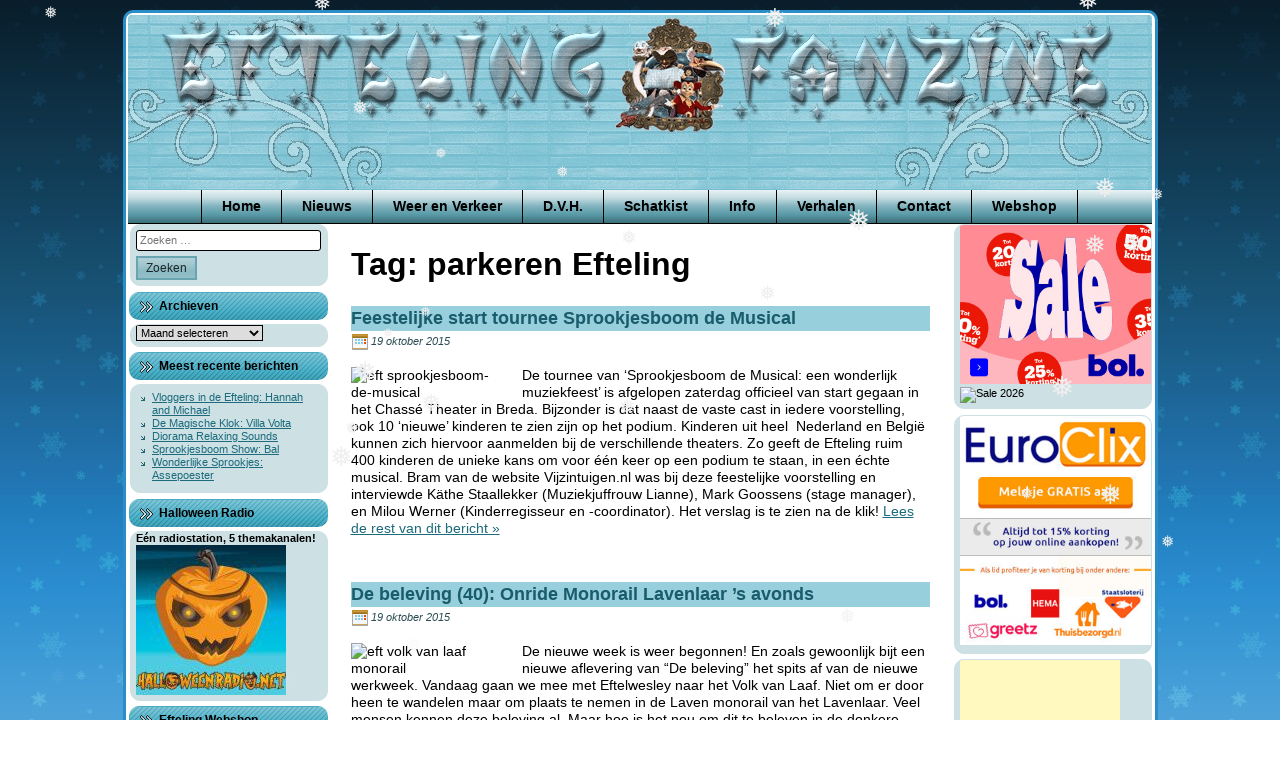

--- FILE ---
content_type: text/html; charset=UTF-8
request_url: https://www.eftelingfanzine.com/tag/parkeren-efteling/
body_size: 14439
content:
<!doctype html><html lang="nl-NL"><head><meta charset="UTF-8"><meta name="viewport" content="width=device-width, initial-scale=1"><link rel="profile" href="https://gmpg.org/xfn/11"><link rel="shortcut icon" href="https://www.eftelingfanzine.com/wp-content/themes/Efteling-Fanzine-Winter/favicon.ico" /><meta name='robots' content='index, follow, max-image-preview:large, max-snippet:-1, max-video-preview:-1' /><link media="all" href="https://www.eftelingfanzine.com/wp-content/cache/autoptimize/css/autoptimize_f629134cc4adda87920110147f87c896.css" rel="stylesheet"><title>parkeren Efteling Archives - Efteling Fanzine</title><link rel="canonical" href="https://www.eftelingfanzine.com/tag/parkeren-efteling/" /><link rel="next" href="https://www.eftelingfanzine.com/tag/parkeren-efteling/page/2/" /> <script type="application/ld+json" class="yoast-schema-graph">{"@context":"https://schema.org","@graph":[{"@type":"CollectionPage","@id":"https://www.eftelingfanzine.com/tag/parkeren-efteling/","url":"https://www.eftelingfanzine.com/tag/parkeren-efteling/","name":"parkeren Efteling Archives - Efteling Fanzine","isPartOf":{"@id":"https://www.eftelingfanzine.com/#website"},"inLanguage":"nl-NL"},{"@type":"WebSite","@id":"https://www.eftelingfanzine.com/#website","url":"https://www.eftelingfanzine.com/","name":"Efteling Fanzine","description":"","potentialAction":[{"@type":"SearchAction","target":{"@type":"EntryPoint","urlTemplate":"https://www.eftelingfanzine.com/?s={search_term_string}"},"query-input":{"@type":"PropertyValueSpecification","valueRequired":true,"valueName":"search_term_string"}}],"inLanguage":"nl-NL"}]}</script> <link rel="alternate" type="application/rss+xml" title="Efteling Fanzine &raquo; feed" href="https://www.eftelingfanzine.com/feed/" /><link rel="alternate" type="application/rss+xml" title="Efteling Fanzine &raquo; reacties feed" href="https://www.eftelingfanzine.com/comments/feed/" /><link rel="alternate" type="application/rss+xml" title="Efteling Fanzine &raquo; parkeren Efteling tag feed" href="https://www.eftelingfanzine.com/tag/parkeren-efteling/feed/" /> <script type="text/javascript">window._wpemojiSettings = {"baseUrl":"https:\/\/s.w.org\/images\/core\/emoji\/16.0.1\/72x72\/","ext":".png","svgUrl":"https:\/\/s.w.org\/images\/core\/emoji\/16.0.1\/svg\/","svgExt":".svg","source":{"concatemoji":"https:\/\/www.eftelingfanzine.com\/wp-includes\/js\/wp-emoji-release.min.js"}};
/*! This file is auto-generated */
!function(s,n){var o,i,e;function c(e){try{var t={supportTests:e,timestamp:(new Date).valueOf()};sessionStorage.setItem(o,JSON.stringify(t))}catch(e){}}function p(e,t,n){e.clearRect(0,0,e.canvas.width,e.canvas.height),e.fillText(t,0,0);var t=new Uint32Array(e.getImageData(0,0,e.canvas.width,e.canvas.height).data),a=(e.clearRect(0,0,e.canvas.width,e.canvas.height),e.fillText(n,0,0),new Uint32Array(e.getImageData(0,0,e.canvas.width,e.canvas.height).data));return t.every(function(e,t){return e===a[t]})}function u(e,t){e.clearRect(0,0,e.canvas.width,e.canvas.height),e.fillText(t,0,0);for(var n=e.getImageData(16,16,1,1),a=0;a<n.data.length;a++)if(0!==n.data[a])return!1;return!0}function f(e,t,n,a){switch(t){case"flag":return n(e,"\ud83c\udff3\ufe0f\u200d\u26a7\ufe0f","\ud83c\udff3\ufe0f\u200b\u26a7\ufe0f")?!1:!n(e,"\ud83c\udde8\ud83c\uddf6","\ud83c\udde8\u200b\ud83c\uddf6")&&!n(e,"\ud83c\udff4\udb40\udc67\udb40\udc62\udb40\udc65\udb40\udc6e\udb40\udc67\udb40\udc7f","\ud83c\udff4\u200b\udb40\udc67\u200b\udb40\udc62\u200b\udb40\udc65\u200b\udb40\udc6e\u200b\udb40\udc67\u200b\udb40\udc7f");case"emoji":return!a(e,"\ud83e\udedf")}return!1}function g(e,t,n,a){var r="undefined"!=typeof WorkerGlobalScope&&self instanceof WorkerGlobalScope?new OffscreenCanvas(300,150):s.createElement("canvas"),o=r.getContext("2d",{willReadFrequently:!0}),i=(o.textBaseline="top",o.font="600 32px Arial",{});return e.forEach(function(e){i[e]=t(o,e,n,a)}),i}function t(e){var t=s.createElement("script");t.src=e,t.defer=!0,s.head.appendChild(t)}"undefined"!=typeof Promise&&(o="wpEmojiSettingsSupports",i=["flag","emoji"],n.supports={everything:!0,everythingExceptFlag:!0},e=new Promise(function(e){s.addEventListener("DOMContentLoaded",e,{once:!0})}),new Promise(function(t){var n=function(){try{var e=JSON.parse(sessionStorage.getItem(o));if("object"==typeof e&&"number"==typeof e.timestamp&&(new Date).valueOf()<e.timestamp+604800&&"object"==typeof e.supportTests)return e.supportTests}catch(e){}return null}();if(!n){if("undefined"!=typeof Worker&&"undefined"!=typeof OffscreenCanvas&&"undefined"!=typeof URL&&URL.createObjectURL&&"undefined"!=typeof Blob)try{var e="postMessage("+g.toString()+"("+[JSON.stringify(i),f.toString(),p.toString(),u.toString()].join(",")+"));",a=new Blob([e],{type:"text/javascript"}),r=new Worker(URL.createObjectURL(a),{name:"wpTestEmojiSupports"});return void(r.onmessage=function(e){c(n=e.data),r.terminate(),t(n)})}catch(e){}c(n=g(i,f,p,u))}t(n)}).then(function(e){for(var t in e)n.supports[t]=e[t],n.supports.everything=n.supports.everything&&n.supports[t],"flag"!==t&&(n.supports.everythingExceptFlag=n.supports.everythingExceptFlag&&n.supports[t]);n.supports.everythingExceptFlag=n.supports.everythingExceptFlag&&!n.supports.flag,n.DOMReady=!1,n.readyCallback=function(){n.DOMReady=!0}}).then(function(){return e}).then(function(){var e;n.supports.everything||(n.readyCallback(),(e=n.source||{}).concatemoji?t(e.concatemoji):e.wpemoji&&e.twemoji&&(t(e.twemoji),t(e.wpemoji)))}))}((window,document),window._wpemojiSettings);</script> <!--noptimize--><script id="eftel-ready">
			window.advanced_ads_ready=function(e,a){a=a||"complete";var d=function(e){return"interactive"===a?"loading"!==e:"complete"===e};d(document.readyState)?e():document.addEventListener("readystatechange",(function(a){d(a.target.readyState)&&e()}),{once:"interactive"===a})},window.advanced_ads_ready_queue=window.advanced_ads_ready_queue||[];		</script>
		<!--/noptimize--> <script type="text/javascript" src="https://www.eftelingfanzine.com/wp-includes/js/jquery/jquery.min.js" id="jquery-core-js"></script> <script type="text/javascript" id="catch-infinite-scroll-js-extra">var selector = {"jetpack_enabled":"","image":"https:\/\/www.eftelingfanzine.com\/wp-content\/plugins\/catch-infinite-scroll\/image\/loader.gif","load_more_text":"Meer laden","finish_text":"Geen items meer om weer te geven","event":"click","navigationSelector":"nav.navigation, nav#nav-below","nextSelector":"nav.navigation .nav-links a.next, nav.navigation .nav-links .nav-previous a, nav#nav-below .nav-previous a","contentSelector":"main","itemSelector":"article.status-publish","type":"post","theme":"Efteling-Fanzine-Winter"};</script> <link rel="https://api.w.org/" href="https://www.eftelingfanzine.com/wp-json/" /><link rel="alternate" title="JSON" type="application/json" href="https://www.eftelingfanzine.com/wp-json/wp/v2/tags/1137" /><link rel="EditURI" type="application/rsd+xml" title="RSD" href="https://www.eftelingfanzine.com/xmlrpc.php?rsd" /> <noscript><style>.woocommerce-product-gallery{ opacity: 1 !important; }</style></noscript></head><body data-rsssl=1 class="archive tag tag-parkeren-efteling tag-1137 wp-theme-Efteling-Fanzine-Zomer wp-child-theme-Efteling-Fanzine-Winter theme-Efteling-Fanzine-Zomer woocommerce-no-js hfeed woocommerce-active"><div id="page" class="site"> <a class="skip-link screen-reader-text" href="#content">Ga door naar de inhoud</a><header id="masthead" class="site-header"> <img class="site-header-image" src="https://www.eftelingfanzine.com/wp-content/themes/Efteling-Fanzine-Winter/images/header.png" height="175" width="1024" alt="" /><nav id="site-navigation" class="main-navigation"><div class="menu-top-menu-container"><ul id="primary-menu" class="menu"><li id="menu-item-135" class="menu-item menu-item-type-custom menu-item-object-custom menu-item-home menu-item-135"><a href="https://www.eftelingfanzine.com/">Home</a></li><li id="menu-item-10592" class="menu-item menu-item-type-post_type menu-item-object-page current_page_parent menu-item-10592"><a href="https://www.eftelingfanzine.com/nieuws/">Nieuws</a></li><li id="menu-item-139" class="menu-item menu-item-type-post_type menu-item-object-page menu-item-139"><a href="https://www.eftelingfanzine.com/weer-en-verkeer/">Weer en Verkeer</a></li><li id="menu-item-140" class="menu-item menu-item-type-custom menu-item-object-custom menu-item-has-children menu-item-140"><a>D.V.H.</a><ul class="sub-menu"><li id="menu-item-143" class="menu-item menu-item-type-post_type menu-item-object-page menu-item-143"><a href="https://www.eftelingfanzine.com/rene-merkelbach/">René Merkelbach</a></li><li id="menu-item-142" class="menu-item menu-item-type-post_type menu-item-object-page menu-item-142"><a href="https://www.eftelingfanzine.com/muziek-dvh/">Muziek D.V.H.</a></li><li id="menu-item-141" class="menu-item menu-item-type-post_type menu-item-object-page menu-item-141"><a href="https://www.eftelingfanzine.com/de-vliegende-hollander/">De Vliegende Hollander</a></li></ul></li><li id="menu-item-144" class="menu-item menu-item-type-custom menu-item-object-custom menu-item-has-children menu-item-144"><a>Schatkist</a><ul class="sub-menu"><li id="menu-item-257" class="menu-item menu-item-type-post_type menu-item-object-page menu-item-257"><a href="https://www.eftelingfanzine.com/in-the-mix/">In the Mix</a></li><li id="menu-item-155" class="menu-item menu-item-type-post_type menu-item-object-page menu-item-155"><a href="https://www.eftelingfanzine.com/speciale-versies/">Speciale Versies</a></li><li id="menu-item-238" class="menu-item menu-item-type-post_type menu-item-object-page menu-item-238"><a href="https://www.eftelingfanzine.com/efteling-simulaties/">Efteling Simulaties</a></li><li id="menu-item-244" class="menu-item menu-item-type-post_type menu-item-object-page menu-item-244"><a href="https://www.eftelingfanzine.com/fotoalbum/">Fotoalbum</a></li><li id="menu-item-217" class="menu-item menu-item-type-post_type menu-item-object-page menu-item-217"><a href="https://www.eftelingfanzine.com/ezeltje-strekje/">Ezeltje Strekje</a></li><li id="menu-item-285" class="menu-item menu-item-type-custom menu-item-object-custom menu-item-285"><a href="/wp-content/downloads/efteling_werkstuk.pdf">Efteling Werkstuk</a></li><li id="menu-item-145" class="menu-item menu-item-type-post_type menu-item-object-page menu-item-145"><a href="https://www.eftelingfanzine.com/?page_id=44">Efteling Ringtone</a></li><li id="menu-item-198" class="menu-item menu-item-type-post_type menu-item-object-page menu-item-198"><a href="https://www.eftelingfanzine.com/puzzel/">Puzzel</a></li></ul></li><li id="menu-item-146" class="menu-item menu-item-type-custom menu-item-object-custom menu-item-has-children menu-item-146"><a>Info</a><ul class="sub-menu"><li id="menu-item-150" class="menu-item menu-item-type-post_type menu-item-object-page menu-item-150"><a href="https://www.eftelingfanzine.com/wie-zijn-wij/">Wie zijn Wij</a></li><li id="menu-item-149" class="menu-item menu-item-type-post_type menu-item-object-page menu-item-149"><a href="https://www.eftelingfanzine.com/efteling-info/">Efteling info</a></li><li id="menu-item-148" class="menu-item menu-item-type-post_type menu-item-object-page menu-item-148"><a href="https://www.eftelingfanzine.com/routebeschrijving/">Routebeschrijving</a></li><li id="menu-item-147" class="menu-item menu-item-type-post_type menu-item-object-page menu-item-147"><a href="https://www.eftelingfanzine.com/voordelig-overnachten/">Voordelig Overnachten</a></li><li id="menu-item-516" class="menu-item menu-item-type-post_type menu-item-object-page menu-item-516"><a href="https://www.eftelingfanzine.com/efteling-info/bespaar-op-een-dagje-efteling/">Bespaar op een dagje Efteling</a></li></ul></li><li id="menu-item-151" class="menu-item menu-item-type-custom menu-item-object-custom menu-item-has-children menu-item-151"><a>Verhalen</a><ul class="sub-menu"><li id="menu-item-154" class="menu-item menu-item-type-post_type menu-item-object-page menu-item-154"><a href="https://www.eftelingfanzine.com/interview-met-ronny-v/">Interview met Ronny V</a></li><li id="menu-item-153" class="menu-item menu-item-type-post_type menu-item-object-page menu-item-153"><a href="https://www.eftelingfanzine.com/loeki-de-leeuw/">Loeki de Leeuw</a></li><li id="menu-item-169" class="menu-item menu-item-type-post_type menu-item-object-page menu-item-169"><a href="https://www.eftelingfanzine.com/muziek-uit-de-efteling/">Muziek uit de Efteling</a></li><li id="menu-item-152" class="menu-item menu-item-type-post_type menu-item-object-page menu-item-152"><a href="https://www.eftelingfanzine.com/efteling-huwelijk/">Efteling Huwelijk</a></li></ul></li><li id="menu-item-343" class="menu-item menu-item-type-post_type menu-item-object-page menu-item-343"><a href="https://www.eftelingfanzine.com/contact/">Contact</a></li><li id="menu-item-11059" class="menu-item menu-item-type-post_type menu-item-object-page menu-item-11059"><a href="https://www.eftelingfanzine.com/webshop/">Webshop</a></li></ul></div></nav></header><div id="content" class="site-content"><aside id="secondary" class="widget-area widget-area-left" role="complementary"><section id="search-2" class="widget widget_search"><div class="widget-content"><form role="search" method="get" class="search-form" action="https://www.eftelingfanzine.com/"> <label> <span class="screen-reader-text">Zoeken naar:</span> <input type="search" class="search-field" placeholder="Zoeken &hellip;" value="" name="s" /> </label> <input type="submit" class="search-submit" value="Zoeken" /></form></div></section><section id="archives-2" class="widget widget_archive"><div class="widget-content"></div><h2 class="widget-title">Archieven</h2><div class="widget-content"> <label class="screen-reader-text" for="archives-dropdown-2">Archieven</label> <select id="archives-dropdown-2" name="archive-dropdown"><option value="">Maand selecteren</option><option value='https://www.eftelingfanzine.com/2026/01/'> januari 2026 &nbsp;(23)</option><option value='https://www.eftelingfanzine.com/2025/12/'> december 2025 &nbsp;(31)</option><option value='https://www.eftelingfanzine.com/2025/11/'> november 2025 &nbsp;(30)</option><option value='https://www.eftelingfanzine.com/2025/10/'> oktober 2025 &nbsp;(31)</option><option value='https://www.eftelingfanzine.com/2025/09/'> september 2025 &nbsp;(30)</option><option value='https://www.eftelingfanzine.com/2025/08/'> augustus 2025 &nbsp;(31)</option><option value='https://www.eftelingfanzine.com/2025/07/'> juli 2025 &nbsp;(31)</option><option value='https://www.eftelingfanzine.com/2025/06/'> juni 2025 &nbsp;(30)</option><option value='https://www.eftelingfanzine.com/2025/05/'> mei 2025 &nbsp;(31)</option><option value='https://www.eftelingfanzine.com/2025/04/'> april 2025 &nbsp;(30)</option><option value='https://www.eftelingfanzine.com/2025/03/'> maart 2025 &nbsp;(31)</option><option value='https://www.eftelingfanzine.com/2025/02/'> februari 2025 &nbsp;(28)</option><option value='https://www.eftelingfanzine.com/2025/01/'> januari 2025 &nbsp;(31)</option><option value='https://www.eftelingfanzine.com/2024/12/'> december 2024 &nbsp;(31)</option><option value='https://www.eftelingfanzine.com/2024/11/'> november 2024 &nbsp;(30)</option><option value='https://www.eftelingfanzine.com/2024/10/'> oktober 2024 &nbsp;(31)</option><option value='https://www.eftelingfanzine.com/2024/09/'> september 2024 &nbsp;(30)</option><option value='https://www.eftelingfanzine.com/2024/08/'> augustus 2024 &nbsp;(31)</option><option value='https://www.eftelingfanzine.com/2024/07/'> juli 2024 &nbsp;(31)</option><option value='https://www.eftelingfanzine.com/2024/06/'> juni 2024 &nbsp;(30)</option><option value='https://www.eftelingfanzine.com/2024/05/'> mei 2024 &nbsp;(31)</option><option value='https://www.eftelingfanzine.com/2024/04/'> april 2024 &nbsp;(30)</option><option value='https://www.eftelingfanzine.com/2024/03/'> maart 2024 &nbsp;(31)</option><option value='https://www.eftelingfanzine.com/2024/02/'> februari 2024 &nbsp;(29)</option><option value='https://www.eftelingfanzine.com/2024/01/'> januari 2024 &nbsp;(31)</option><option value='https://www.eftelingfanzine.com/2023/12/'> december 2023 &nbsp;(31)</option><option value='https://www.eftelingfanzine.com/2023/11/'> november 2023 &nbsp;(30)</option><option value='https://www.eftelingfanzine.com/2023/10/'> oktober 2023 &nbsp;(31)</option><option value='https://www.eftelingfanzine.com/2023/09/'> september 2023 &nbsp;(30)</option><option value='https://www.eftelingfanzine.com/2023/08/'> augustus 2023 &nbsp;(31)</option><option value='https://www.eftelingfanzine.com/2023/07/'> juli 2023 &nbsp;(31)</option><option value='https://www.eftelingfanzine.com/2023/06/'> juni 2023 &nbsp;(30)</option><option value='https://www.eftelingfanzine.com/2023/05/'> mei 2023 &nbsp;(31)</option><option value='https://www.eftelingfanzine.com/2023/04/'> april 2023 &nbsp;(30)</option><option value='https://www.eftelingfanzine.com/2023/03/'> maart 2023 &nbsp;(31)</option><option value='https://www.eftelingfanzine.com/2023/02/'> februari 2023 &nbsp;(28)</option><option value='https://www.eftelingfanzine.com/2023/01/'> januari 2023 &nbsp;(31)</option><option value='https://www.eftelingfanzine.com/2022/12/'> december 2022 &nbsp;(31)</option><option value='https://www.eftelingfanzine.com/2022/11/'> november 2022 &nbsp;(30)</option><option value='https://www.eftelingfanzine.com/2022/10/'> oktober 2022 &nbsp;(31)</option><option value='https://www.eftelingfanzine.com/2022/09/'> september 2022 &nbsp;(33)</option><option value='https://www.eftelingfanzine.com/2022/08/'> augustus 2022 &nbsp;(31)</option><option value='https://www.eftelingfanzine.com/2022/07/'> juli 2022 &nbsp;(31)</option><option value='https://www.eftelingfanzine.com/2022/06/'> juni 2022 &nbsp;(30)</option><option value='https://www.eftelingfanzine.com/2022/05/'> mei 2022 &nbsp;(31)</option><option value='https://www.eftelingfanzine.com/2022/04/'> april 2022 &nbsp;(30)</option><option value='https://www.eftelingfanzine.com/2022/03/'> maart 2022 &nbsp;(29)</option><option value='https://www.eftelingfanzine.com/2022/02/'> februari 2022 &nbsp;(4)</option><option value='https://www.eftelingfanzine.com/2021/11/'> november 2021 &nbsp;(13)</option><option value='https://www.eftelingfanzine.com/2021/10/'> oktober 2021 &nbsp;(31)</option><option value='https://www.eftelingfanzine.com/2021/09/'> september 2021 &nbsp;(30)</option><option value='https://www.eftelingfanzine.com/2021/08/'> augustus 2021 &nbsp;(31)</option><option value='https://www.eftelingfanzine.com/2021/07/'> juli 2021 &nbsp;(31)</option><option value='https://www.eftelingfanzine.com/2021/06/'> juni 2021 &nbsp;(30)</option><option value='https://www.eftelingfanzine.com/2021/05/'> mei 2021 &nbsp;(31)</option><option value='https://www.eftelingfanzine.com/2021/04/'> april 2021 &nbsp;(30)</option><option value='https://www.eftelingfanzine.com/2021/03/'> maart 2021 &nbsp;(31)</option><option value='https://www.eftelingfanzine.com/2021/02/'> februari 2021 &nbsp;(28)</option><option value='https://www.eftelingfanzine.com/2021/01/'> januari 2021 &nbsp;(31)</option><option value='https://www.eftelingfanzine.com/2020/12/'> december 2020 &nbsp;(32)</option><option value='https://www.eftelingfanzine.com/2020/11/'> november 2020 &nbsp;(32)</option><option value='https://www.eftelingfanzine.com/2020/10/'> oktober 2020 &nbsp;(31)</option><option value='https://www.eftelingfanzine.com/2020/09/'> september 2020 &nbsp;(30)</option><option value='https://www.eftelingfanzine.com/2020/08/'> augustus 2020 &nbsp;(31)</option><option value='https://www.eftelingfanzine.com/2020/07/'> juli 2020 &nbsp;(31)</option><option value='https://www.eftelingfanzine.com/2020/06/'> juni 2020 &nbsp;(30)</option><option value='https://www.eftelingfanzine.com/2020/05/'> mei 2020 &nbsp;(32)</option><option value='https://www.eftelingfanzine.com/2020/04/'> april 2020 &nbsp;(30)</option><option value='https://www.eftelingfanzine.com/2020/03/'> maart 2020 &nbsp;(33)</option><option value='https://www.eftelingfanzine.com/2020/02/'> februari 2020 &nbsp;(29)</option><option value='https://www.eftelingfanzine.com/2020/01/'> januari 2020 &nbsp;(31)</option><option value='https://www.eftelingfanzine.com/2019/12/'> december 2019 &nbsp;(31)</option><option value='https://www.eftelingfanzine.com/2019/11/'> november 2019 &nbsp;(30)</option><option value='https://www.eftelingfanzine.com/2019/10/'> oktober 2019 &nbsp;(31)</option><option value='https://www.eftelingfanzine.com/2019/09/'> september 2019 &nbsp;(30)</option><option value='https://www.eftelingfanzine.com/2019/08/'> augustus 2019 &nbsp;(31)</option><option value='https://www.eftelingfanzine.com/2019/07/'> juli 2019 &nbsp;(31)</option><option value='https://www.eftelingfanzine.com/2019/06/'> juni 2019 &nbsp;(30)</option><option value='https://www.eftelingfanzine.com/2019/05/'> mei 2019 &nbsp;(31)</option><option value='https://www.eftelingfanzine.com/2019/04/'> april 2019 &nbsp;(30)</option><option value='https://www.eftelingfanzine.com/2019/03/'> maart 2019 &nbsp;(31)</option><option value='https://www.eftelingfanzine.com/2019/02/'> februari 2019 &nbsp;(27)</option><option value='https://www.eftelingfanzine.com/2019/01/'> januari 2019 &nbsp;(32)</option><option value='https://www.eftelingfanzine.com/2018/12/'> december 2018 &nbsp;(31)</option><option value='https://www.eftelingfanzine.com/2018/11/'> november 2018 &nbsp;(30)</option><option value='https://www.eftelingfanzine.com/2018/10/'> oktober 2018 &nbsp;(31)</option><option value='https://www.eftelingfanzine.com/2018/09/'> september 2018 &nbsp;(30)</option><option value='https://www.eftelingfanzine.com/2018/08/'> augustus 2018 &nbsp;(31)</option><option value='https://www.eftelingfanzine.com/2018/07/'> juli 2018 &nbsp;(31)</option><option value='https://www.eftelingfanzine.com/2018/06/'> juni 2018 &nbsp;(29)</option><option value='https://www.eftelingfanzine.com/2018/05/'> mei 2018 &nbsp;(31)</option><option value='https://www.eftelingfanzine.com/2018/04/'> april 2018 &nbsp;(30)</option><option value='https://www.eftelingfanzine.com/2018/03/'> maart 2018 &nbsp;(31)</option><option value='https://www.eftelingfanzine.com/2018/02/'> februari 2018 &nbsp;(30)</option><option value='https://www.eftelingfanzine.com/2018/01/'> januari 2018 &nbsp;(32)</option><option value='https://www.eftelingfanzine.com/2017/12/'> december 2017 &nbsp;(32)</option><option value='https://www.eftelingfanzine.com/2017/11/'> november 2017 &nbsp;(36)</option><option value='https://www.eftelingfanzine.com/2017/10/'> oktober 2017 &nbsp;(38)</option><option value='https://www.eftelingfanzine.com/2017/09/'> september 2017 &nbsp;(34)</option><option value='https://www.eftelingfanzine.com/2017/08/'> augustus 2017 &nbsp;(19)</option><option value='https://www.eftelingfanzine.com/2017/07/'> juli 2017 &nbsp;(30)</option><option value='https://www.eftelingfanzine.com/2017/06/'> juni 2017 &nbsp;(34)</option><option value='https://www.eftelingfanzine.com/2017/05/'> mei 2017 &nbsp;(37)</option><option value='https://www.eftelingfanzine.com/2017/04/'> april 2017 &nbsp;(41)</option><option value='https://www.eftelingfanzine.com/2017/03/'> maart 2017 &nbsp;(39)</option><option value='https://www.eftelingfanzine.com/2017/02/'> februari 2017 &nbsp;(23)</option><option value='https://www.eftelingfanzine.com/2017/01/'> januari 2017 &nbsp;(41)</option><option value='https://www.eftelingfanzine.com/2016/12/'> december 2016 &nbsp;(28)</option><option value='https://www.eftelingfanzine.com/2016/11/'> november 2016 &nbsp;(34)</option><option value='https://www.eftelingfanzine.com/2016/10/'> oktober 2016 &nbsp;(34)</option><option value='https://www.eftelingfanzine.com/2016/09/'> september 2016 &nbsp;(40)</option><option value='https://www.eftelingfanzine.com/2016/08/'> augustus 2016 &nbsp;(43)</option><option value='https://www.eftelingfanzine.com/2016/07/'> juli 2016 &nbsp;(51)</option><option value='https://www.eftelingfanzine.com/2016/06/'> juni 2016 &nbsp;(52)</option><option value='https://www.eftelingfanzine.com/2016/05/'> mei 2016 &nbsp;(50)</option><option value='https://www.eftelingfanzine.com/2016/04/'> april 2016 &nbsp;(40)</option><option value='https://www.eftelingfanzine.com/2016/03/'> maart 2016 &nbsp;(45)</option><option value='https://www.eftelingfanzine.com/2016/02/'> februari 2016 &nbsp;(37)</option><option value='https://www.eftelingfanzine.com/2016/01/'> januari 2016 &nbsp;(45)</option><option value='https://www.eftelingfanzine.com/2015/12/'> december 2015 &nbsp;(39)</option><option value='https://www.eftelingfanzine.com/2015/11/'> november 2015 &nbsp;(32)</option><option value='https://www.eftelingfanzine.com/2015/10/'> oktober 2015 &nbsp;(41)</option><option value='https://www.eftelingfanzine.com/2015/09/'> september 2015 &nbsp;(38)</option><option value='https://www.eftelingfanzine.com/2015/08/'> augustus 2015 &nbsp;(43)</option><option value='https://www.eftelingfanzine.com/2015/07/'> juli 2015 &nbsp;(42)</option><option value='https://www.eftelingfanzine.com/2015/06/'> juni 2015 &nbsp;(33)</option><option value='https://www.eftelingfanzine.com/2015/05/'> mei 2015 &nbsp;(40)</option><option value='https://www.eftelingfanzine.com/2015/04/'> april 2015 &nbsp;(38)</option><option value='https://www.eftelingfanzine.com/2015/03/'> maart 2015 &nbsp;(28)</option><option value='https://www.eftelingfanzine.com/2015/02/'> februari 2015 &nbsp;(1)</option><option value='https://www.eftelingfanzine.com/2014/12/'> december 2014 &nbsp;(3)</option><option value='https://www.eftelingfanzine.com/2014/11/'> november 2014 &nbsp;(3)</option><option value='https://www.eftelingfanzine.com/2014/10/'> oktober 2014 &nbsp;(5)</option><option value='https://www.eftelingfanzine.com/2014/09/'> september 2014 &nbsp;(2)</option><option value='https://www.eftelingfanzine.com/2014/08/'> augustus 2014 &nbsp;(11)</option><option value='https://www.eftelingfanzine.com/2014/07/'> juli 2014 &nbsp;(2)</option><option value='https://www.eftelingfanzine.com/2014/06/'> juni 2014 &nbsp;(5)</option><option value='https://www.eftelingfanzine.com/2014/04/'> april 2014 &nbsp;(12)</option><option value='https://www.eftelingfanzine.com/2014/03/'> maart 2014 &nbsp;(13)</option><option value='https://www.eftelingfanzine.com/2014/02/'> februari 2014 &nbsp;(9)</option><option value='https://www.eftelingfanzine.com/2014/01/'> januari 2014 &nbsp;(13)</option><option value='https://www.eftelingfanzine.com/2013/12/'> december 2013 &nbsp;(20)</option><option value='https://www.eftelingfanzine.com/2013/11/'> november 2013 &nbsp;(25)</option><option value='https://www.eftelingfanzine.com/2013/10/'> oktober 2013 &nbsp;(15)</option><option value='https://www.eftelingfanzine.com/2013/09/'> september 2013 &nbsp;(26)</option><option value='https://www.eftelingfanzine.com/2013/08/'> augustus 2013 &nbsp;(25)</option><option value='https://www.eftelingfanzine.com/2013/07/'> juli 2013 &nbsp;(29)</option><option value='https://www.eftelingfanzine.com/2013/06/'> juni 2013 &nbsp;(20)</option><option value='https://www.eftelingfanzine.com/2013/05/'> mei 2013 &nbsp;(28)</option><option value='https://www.eftelingfanzine.com/2013/04/'> april 2013 &nbsp;(38)</option><option value='https://www.eftelingfanzine.com/2013/03/'> maart 2013 &nbsp;(41)</option><option value='https://www.eftelingfanzine.com/2013/02/'> februari 2013 &nbsp;(26)</option><option value='https://www.eftelingfanzine.com/2013/01/'> januari 2013 &nbsp;(31)</option><option value='https://www.eftelingfanzine.com/2012/12/'> december 2012 &nbsp;(15)</option><option value='https://www.eftelingfanzine.com/2012/11/'> november 2012 &nbsp;(16)</option><option value='https://www.eftelingfanzine.com/2012/10/'> oktober 2012 &nbsp;(8)</option><option value='https://www.eftelingfanzine.com/2012/09/'> september 2012 &nbsp;(15)</option><option value='https://www.eftelingfanzine.com/2012/08/'> augustus 2012 &nbsp;(16)</option><option value='https://www.eftelingfanzine.com/2012/07/'> juli 2012 &nbsp;(19)</option><option value='https://www.eftelingfanzine.com/2012/06/'> juni 2012 &nbsp;(20)</option><option value='https://www.eftelingfanzine.com/2012/05/'> mei 2012 &nbsp;(25)</option><option value='https://www.eftelingfanzine.com/2012/04/'> april 2012 &nbsp;(6)</option><option value='https://www.eftelingfanzine.com/2012/03/'> maart 2012 &nbsp;(12)</option><option value='https://www.eftelingfanzine.com/2012/02/'> februari 2012 &nbsp;(8)</option><option value='https://www.eftelingfanzine.com/2012/01/'> januari 2012 &nbsp;(13)</option><option value='https://www.eftelingfanzine.com/2011/12/'> december 2011 &nbsp;(15)</option><option value='https://www.eftelingfanzine.com/2011/11/'> november 2011 &nbsp;(11)</option><option value='https://www.eftelingfanzine.com/2011/10/'> oktober 2011 &nbsp;(13)</option><option value='https://www.eftelingfanzine.com/2011/09/'> september 2011 &nbsp;(11)</option><option value='https://www.eftelingfanzine.com/2011/08/'> augustus 2011 &nbsp;(23)</option><option value='https://www.eftelingfanzine.com/2011/07/'> juli 2011 &nbsp;(38)</option><option value='https://www.eftelingfanzine.com/2011/06/'> juni 2011 &nbsp;(14)</option><option value='https://www.eftelingfanzine.com/2011/05/'> mei 2011 &nbsp;(21)</option><option value='https://www.eftelingfanzine.com/2011/04/'> april 2011 &nbsp;(23)</option><option value='https://www.eftelingfanzine.com/2011/03/'> maart 2011 &nbsp;(18)</option><option value='https://www.eftelingfanzine.com/2011/02/'> februari 2011 &nbsp;(19)</option><option value='https://www.eftelingfanzine.com/2011/01/'> januari 2011 &nbsp;(12)</option><option value='https://www.eftelingfanzine.com/2010/12/'> december 2010 &nbsp;(23)</option><option value='https://www.eftelingfanzine.com/2010/11/'> november 2010 &nbsp;(24)</option><option value='https://www.eftelingfanzine.com/2010/10/'> oktober 2010 &nbsp;(19)</option><option value='https://www.eftelingfanzine.com/2010/09/'> september 2010 &nbsp;(26)</option><option value='https://www.eftelingfanzine.com/2010/08/'> augustus 2010 &nbsp;(22)</option><option value='https://www.eftelingfanzine.com/2010/07/'> juli 2010 &nbsp;(24)</option><option value='https://www.eftelingfanzine.com/2010/06/'> juni 2010 &nbsp;(25)</option><option value='https://www.eftelingfanzine.com/2010/05/'> mei 2010 &nbsp;(27)</option><option value='https://www.eftelingfanzine.com/2010/04/'> april 2010 &nbsp;(24)</option><option value='https://www.eftelingfanzine.com/2010/03/'> maart 2010 &nbsp;(21)</option><option value='https://www.eftelingfanzine.com/2010/02/'> februari 2010 &nbsp;(19)</option><option value='https://www.eftelingfanzine.com/2010/01/'> januari 2010 &nbsp;(22)</option><option value='https://www.eftelingfanzine.com/2009/12/'> december 2009 &nbsp;(21)</option><option value='https://www.eftelingfanzine.com/2009/11/'> november 2009 &nbsp;(23)</option><option value='https://www.eftelingfanzine.com/2009/10/'> oktober 2009 &nbsp;(30)</option><option value='https://www.eftelingfanzine.com/2009/09/'> september 2009 &nbsp;(38)</option><option value='https://www.eftelingfanzine.com/2009/08/'> augustus 2009 &nbsp;(25)</option><option value='https://www.eftelingfanzine.com/2009/07/'> juli 2009 &nbsp;(27)</option><option value='https://www.eftelingfanzine.com/2009/06/'> juni 2009 &nbsp;(31)</option><option value='https://www.eftelingfanzine.com/2009/05/'> mei 2009 &nbsp;(39)</option><option value='https://www.eftelingfanzine.com/2009/04/'> april 2009 &nbsp;(41)</option><option value='https://www.eftelingfanzine.com/2009/03/'> maart 2009 &nbsp;(40)</option><option value='https://www.eftelingfanzine.com/2009/02/'> februari 2009 &nbsp;(9)</option><option value='https://www.eftelingfanzine.com/2009/01/'> januari 2009 &nbsp;(22)</option><option value='https://www.eftelingfanzine.com/2008/12/'> december 2008 &nbsp;(20)</option><option value='https://www.eftelingfanzine.com/2008/11/'> november 2008 &nbsp;(16)</option><option value='https://www.eftelingfanzine.com/2008/10/'> oktober 2008 &nbsp;(30)</option><option value='https://www.eftelingfanzine.com/2008/09/'> september 2008 &nbsp;(32)</option><option value='https://www.eftelingfanzine.com/2008/08/'> augustus 2008 &nbsp;(21)</option><option value='https://www.eftelingfanzine.com/2008/07/'> juli 2008 &nbsp;(36)</option><option value='https://www.eftelingfanzine.com/2008/06/'> juni 2008 &nbsp;(21)</option><option value='https://www.eftelingfanzine.com/2008/05/'> mei 2008 &nbsp;(19)</option><option value='https://www.eftelingfanzine.com/2008/04/'> april 2008 &nbsp;(12)</option><option value='https://www.eftelingfanzine.com/2008/03/'> maart 2008 &nbsp;(21)</option><option value='https://www.eftelingfanzine.com/2008/02/'> februari 2008 &nbsp;(6)</option><option value='https://www.eftelingfanzine.com/2008/01/'> januari 2008 &nbsp;(16)</option> </select> <script type="text/javascript">(function() {
	var dropdown = document.getElementById( "archives-dropdown-2" );
	function onSelectChange() {
		if ( dropdown.options[ dropdown.selectedIndex ].value !== '' ) {
			document.location.href = this.options[ this.selectedIndex ].value;
		}
	}
	dropdown.onchange = onSelectChange;
})();</script> </div></section><section id="recent-posts-4" class="widget widget_recent_entries"><div class="widget-content"></div><h2 class="widget-title">Meest recente berichten</h2><div class="widget-content"><ul><li> <a href="https://www.eftelingfanzine.com/2026/01/vloggers-in-de-efteling-hannah-and-michael/">Vloggers in de Efteling: Hannah and Michael</a></li><li> <a href="https://www.eftelingfanzine.com/2026/01/de-magische-klok-vill-a-volta/">De Magische Klok: Villa Volta</a></li><li> <a href="https://www.eftelingfanzine.com/2026/01/dio-ra-ma-relaxing-sounds/">Diorama Relaxing Sounds</a></li><li> <a href="https://www.eftelingfanzine.com/2026/01/sproo-kjesboo-m-show-bal/">Sprookjesboom Show: Bal</a></li><li> <a href="https://www.eftelingfanzine.com/2026/01/wonderlijke-sprook-jes-ass-epoester/">Wonderlijke Sprookjes: Assepoester</a></li></ul></div></section><section id="custom_html-10" class="widget_text widget widget_custom_html"><div class="widget_text widget-content"></div><h2 class="widget-title">Halloween Radio</h2><div class="widget-content"><div class="textwidget custom-html-widget"><strong>Eén radiostation, 5 themakanalen!</strong> <a href="https://www.halloweenradio.net/" target="_blank" rel="noopener"><img class="alignleft size-thumbnail wp-image-17472" src="https://www.eftelingfanzine.com/wp-content/uploads/2020/09/Halloween-Radio-logo-small-150x150.jpg" alt="" width="150" height="150"></a></div></div></section><section id="custom_html-7" class="widget_text widget widget_custom_html"><div class="widget_text widget-content"></div><h2 class="widget-title">Efteling Webshop</h2><div class="widget-content"><div class="textwidget custom-html-widget">Nu meer dan 200 artikelen op voorraad! <a href="https://www.eftelingfanzine.com/webshop/"><img class="alignleft size-thumbnail wp-image-11916" src="https://www.eftelingfanzine.com/wp-content/uploads/2017/09/eft-button_webshop-150x150.jpg" alt="efteling" width="150" height="150"></a></div></div></section><section id="custom_html-8" class="widget_text widget widget_custom_html"><div class="widget_text widget-content"></div><h2 class="widget-title">Het weer in de Efteling</h2><div class="widget-content"><div class="textwidget custom-html-widget"><div id="cont_fb8b784edc5ce80397fdb251ad216727"><script type="text/javascript" async src="https://www.tameteo.nl/wid_loader/fb8b784edc5ce80397fdb251ad216727"></script></div></div></div></section></aside><div id="primary" class="content-area"><main id="main" class="site-main"><header class="page-header"><h1 class="page-title">Tag: <span>parkeren Efteling</span></h1></header><article id="post-7728" class="post-7728 post type-post status-publish format-standard hentry category-efteling-nieuws category-geen-categorie tag-baron-1898 tag-baron-efteling tag-baron-efteling-1-juli-open tag-baron-efteling-ah tag-benten tag-benten-efteling tag-benten-twitter-efteling tag-benten-youtube tag-bentens-beste tag-bol-com-efteling tag-bol-com-efteling-shop tag-bol-com-lanceert-nieuwe-efteling-shop tag-capaciteit-parkeerplaats-efteling tag-draak tag-druk-efteling tag-drukte-efteling tag-drukte-in-de-efteling tag-efteling tag-efteling-actie-albert-heijn tag-efteling-artikelen-bol-com tag-efteling-artikelen-online tag-efteling-artikelen-online-bestellen tag-efteling-artikelen-online-kopen tag-efteling-baron tag-efteling-baron-wanneer-geopend tag-efteling-benten tag-efteling-bol-com tag-efteling-cd-kopen tag-efteling-druk tag-efteling-drukte tag-efteling-dvd-kopen tag-efteling-extreem-druk tag-efteling-fan tag-efteling-fans tag-efteling-fanzine tag-efteling-fata-morgana tag-efteling-filmpjes tag-efteling-gondoletta tag-efteling-hotel tag-efteling-kortin tag-efteling-korting tag-efteling-nickelodeon tag-efteling-nieuws tag-efteling-parkeren tag-efteling-pendelbussen tag-efteling-python tag-efteling-raveleijn tag-efteling-raveleijn-tijden tag-efteling-shop tag-efteling-shop-bol-com tag-efteling-sourvernirs-online tag-efteling-souvernirs-thuisbezorgd tag-efteling-ton-van-de-ven tag-efteling-tv tag-efteling-twitter tag-efteling-webshop tag-efteling-webshop-bol-com tag-efteling-webwinkel tag-efteling-webwinkel-dicht tag-efteling-webwinkel-gesloten tag-efteling-zwemmende-vis tag-einde-python-efteling tag-extreem-druk-efteling tag-ezel tag-ezeltje-strekje tag-fan-van-de-efteling tag-fata-morgana tag-fata-morgana-efteling tag-gondoletta tag-hotel-efteling tag-jokie-artikelen-online-kopen tag-jokie-shop tag-joris tag-joris-en-de-draak tag-kaatsheuvel tag-kadokaart-efteling tag-kadokaart-efteling-kopen tag-korting-efteling tag-langnek tag-mert tag-nickelodeon-efteling tag-nieuwe-webshop-efteling tag-nieuwe-webwinkel-efteling tag-nieuws-efteling tag-pardoes tag-pardoes-de-tovernar tag-parkeerproblemen-efteling tag-parkeren-efteling tag-parkshow-efteling-raveleijn tag-pendelbussen-efteling tag-python tag-python-efteling tag-python-wijkt-niet-voor-dive-coaster tag-python-wordt-gesloopt tag-raveleijn tag-raveleijn-actie tag-raveleijn-actie-efteling tag-raveleijn-efteling tag-raveleijn-held-efteling tag-raveleijn-webshop tag-realitijd tag-roodkapje tag-sprookjesboom-artikelen-online-kopen tag-sprookjesboom-shop tag-themasuite-efteling-hotel tag-ton-van-de-ven tag-ton-van-de-ven-efteling tag-ton-van-de-ven-overleden tag-twitter-efteling tag-vergulde-suite tag-vergulde-suite-efteling-hotel tag-verzendkosten-efteling-shop tag-verzendkosten-efteling-webshop tag-villa-pardoes tag-vis-efteling-gondoletta tag-voorstellingen-raveleijn tag-waar-raven-ruiters-zijn tag-wachtrijen-efteling tag-webshop-efteling tag-webshop-efteling-gesloten tag-webshop-efteling-offline tag-webshop-efteling-pin tag-webwinkel-efteling tag-wordt-een-raveleijn-held-efteling tag-youtube-benten-efteling"><header class="entry-header"><h2 class="entry-title"><a href="https://www.eftelingfanzine.com/2015/10/feestelijke-start-tournee-sprookjesboom-de-musical/" rel="bookmark">Feestelijke start tournee Sprookjesboom de Musical</a></h2><div class="entry-meta"> <span class="posted-on"><img src="https://www.eftelingfanzine.com/wp-content/themes/Efteling-Fanzine-Zomer/images/postdateicon.png" alt="" height="18" width="18"><time class="entry-date published updated" datetime="2015-10-19T19:52:35+02:00">19 oktober 2015</time></span></div></header><div class="entry-content"><p><img decoding="async" class="alignleft size-thumbnail wp-image-7729" src="https://nieuws.eftelingfanzine.com/wp-content/uploads/2015/10/eft-sprookjesboom-de-musical-150x150.jpg" alt="eft sprookjesboom-de-musical" width="150" height="150" />De tournee van ‘Sprookjesboom de Musical: een wonderlijk muziekfeest’ is afgelopen zaterdag officieel van start gegaan in het Chassé Theater in Breda. Bijzonder is dat naast de vaste cast in iedere voorstelling, ook 10 ‘nieuwe’ kinderen te zien zijn op het podium. Kinderen uit heel  Nederland en België kunnen zich hiervoor aanmelden bij de verschillende theaters. Zo geeft de Efteling ruim 400 kinderen de unieke kans om voor één keer op een podium te staan, in een échte musical. Bram van de website Vijzintuigen.nl was bij deze feestelijke voorstelling en interviewde Käthe Staallekker (Muziekjuffrouw Lianne), Mark Goossens (stage manager), en Milou Werner (Kinderregisseur en -coordinator). Het verslag is te zien na de klik! <a href="https://www.eftelingfanzine.com/2015/10/feestelijke-start-tournee-sprookjesboom-de-musical/#more-7728" class="more-link">Lees de rest van dit bericht »<span class="screen-reader-text"> &#8220;Feestelijke start tournee Sprookjesboom de Musical&#8221;</span></a></p></div><footer class="entry-footer"></footer></article><article id="post-7721" class="post-7721 post type-post status-publish format-standard hentry category-efteling-nieuws category-geen-categorie tag-baron-1898 tag-baron-efteling tag-baron-efteling-1-juli-open tag-baron-efteling-ah tag-benten tag-benten-efteling tag-benten-twitter-efteling tag-benten-youtube tag-bentens-beste tag-bol-com-efteling tag-bol-com-efteling-shop tag-bol-com-lanceert-nieuwe-efteling-shop tag-capaciteit-parkeerplaats-efteling tag-draak tag-druk-efteling tag-drukte-efteling tag-drukte-in-de-efteling tag-efteling tag-efteling-actie-albert-heijn tag-efteling-artikelen-bol-com tag-efteling-artikelen-online tag-efteling-artikelen-online-bestellen tag-efteling-artikelen-online-kopen tag-efteling-baron tag-efteling-baron-wanneer-geopend tag-efteling-benten tag-efteling-bol-com tag-efteling-cd-kopen tag-efteling-druk tag-efteling-drukte tag-efteling-dvd-kopen tag-efteling-extreem-druk tag-efteling-fan tag-efteling-fans tag-efteling-fanzine tag-efteling-fata-morgana tag-efteling-filmpjes tag-efteling-gondoletta tag-efteling-hotel tag-efteling-kortin tag-efteling-korting tag-efteling-nickelodeon tag-efteling-nieuws tag-efteling-parkeren tag-efteling-pendelbussen tag-efteling-python tag-efteling-raveleijn tag-efteling-raveleijn-tijden tag-efteling-shop tag-efteling-shop-bol-com tag-efteling-sourvernirs-online tag-efteling-souvernirs-thuisbezorgd tag-efteling-ton-van-de-ven tag-efteling-tv tag-efteling-twitter tag-efteling-webshop tag-efteling-webshop-bol-com tag-efteling-webwinkel tag-efteling-webwinkel-dicht tag-efteling-webwinkel-gesloten tag-efteling-zwemmende-vis tag-einde-python-efteling tag-extreem-druk-efteling tag-ezel tag-ezeltje-strekje tag-fan-van-de-efteling tag-fata-morgana tag-fata-morgana-efteling tag-gondoletta tag-hotel-efteling tag-jokie-artikelen-online-kopen tag-jokie-shop tag-joris tag-joris-en-de-draak tag-kaatsheuvel tag-kadokaart-efteling tag-kadokaart-efteling-kopen tag-korting-efteling tag-langnek tag-mert tag-nickelodeon-efteling tag-nieuwe-webshop-efteling tag-nieuwe-webwinkel-efteling tag-nieuws-efteling tag-pardoes tag-pardoes-de-tovernar tag-parkeerproblemen-efteling tag-parkeren-efteling tag-parkshow-efteling-raveleijn tag-pendelbussen-efteling tag-python tag-python-efteling tag-python-wijkt-niet-voor-dive-coaster tag-python-wordt-gesloopt tag-raveleijn tag-raveleijn-actie tag-raveleijn-actie-efteling tag-raveleijn-efteling tag-raveleijn-held-efteling tag-raveleijn-webshop tag-realitijd tag-roodkapje tag-sprookjesboom-artikelen-online-kopen tag-sprookjesboom-shop tag-themasuite-efteling-hotel tag-ton-van-de-ven tag-ton-van-de-ven-efteling tag-ton-van-de-ven-overleden tag-twitter-efteling tag-vergulde-suite tag-vergulde-suite-efteling-hotel tag-verzendkosten-efteling-shop tag-verzendkosten-efteling-webshop tag-villa-pardoes tag-vis-efteling-gondoletta tag-voorstellingen-raveleijn tag-waar-raven-ruiters-zijn tag-wachtrijen-efteling tag-webshop-efteling tag-webshop-efteling-gesloten tag-webshop-efteling-offline tag-webshop-efteling-pin tag-webwinkel-efteling tag-wordt-een-raveleijn-held-efteling tag-youtube-benten-efteling"><header class="entry-header"><h2 class="entry-title"><a href="https://www.eftelingfanzine.com/2015/10/de-beleving-40-onride-monorail-lavenlaar-s-avonds/" rel="bookmark">De beleving (40): Onride Monorail Lavenlaar &#8217;s avonds</a></h2><div class="entry-meta"> <span class="posted-on"><img src="https://www.eftelingfanzine.com/wp-content/themes/Efteling-Fanzine-Zomer/images/postdateicon.png" alt="" height="18" width="18"><time class="entry-date published updated" datetime="2015-10-19T14:34:10+02:00">19 oktober 2015</time></span></div></header><div class="entry-content"><p><img decoding="async" class="alignleft size-thumbnail wp-image-7723" src="https://nieuws.eftelingfanzine.com/wp-content/uploads/2015/10/eft-volk-van-laaf-monorail-150x150.jpg" alt="eft volk van laaf monorail" width="150" height="150" />De nieuwe week is weer begonnen! En zoals gewoonlijk bijt een nieuwe aflevering van &#8220;De beleving&#8221; het spits af van de nieuwe werkweek. Vandaag gaan we mee met Eftelwesley naar het Volk van Laaf. Niet om er door heen te wandelen maar om plaats te nemen in de Laven monorail van het Lavenlaar. Veel mensen kennen deze beleving al. Maar hoe is het nou om dit te beleven in de donkere uurtjes? De dagen worden tenslotte steeds korter. Eftelwesley zocht het uit en maakte deze sfeervolle beleving en is te zien en te beleven na de klik! <a href="https://www.eftelingfanzine.com/2015/10/de-beleving-40-onride-monorail-lavenlaar-s-avonds/#more-7721" class="more-link">Lees de rest van dit bericht »<span class="screen-reader-text"> &#8220;De beleving (40): Onride Monorail Lavenlaar &#8217;s avonds&#8221;</span></a></p></div><footer class="entry-footer"></footer></article><article id="post-7690" class="post-7690 post type-post status-publish format-standard hentry category-geen-categorie category-villa-pardoes tag-baron-1898 tag-baron-efteling tag-baron-efteling-1-juli-open tag-baron-efteling-ah tag-benten tag-benten-efteling tag-benten-twitter-efteling tag-benten-youtube tag-bentens-beste tag-bol-com-efteling tag-bol-com-efteling-shop tag-bol-com-lanceert-nieuwe-efteling-shop tag-capaciteit-parkeerplaats-efteling tag-draak tag-druk-efteling tag-drukte-efteling tag-drukte-in-de-efteling tag-efteling tag-efteling-actie-albert-heijn tag-efteling-artikelen-bol-com tag-efteling-artikelen-online tag-efteling-artikelen-online-bestellen tag-efteling-artikelen-online-kopen tag-efteling-baron tag-efteling-baron-wanneer-geopend tag-efteling-benten tag-efteling-bol-com tag-efteling-cd-kopen tag-efteling-druk tag-efteling-drukte tag-efteling-dvd-kopen tag-efteling-extreem-druk tag-efteling-fan tag-efteling-fans tag-efteling-fanzine tag-efteling-fata-morgana tag-efteling-filmpjes tag-efteling-gondoletta tag-efteling-hotel tag-efteling-kortin tag-efteling-korting tag-efteling-nickelodeon tag-efteling-nieuws tag-efteling-parkeren tag-efteling-pendelbussen tag-efteling-python tag-efteling-raveleijn tag-efteling-raveleijn-tijden tag-efteling-shop tag-efteling-shop-bol-com tag-efteling-sourvernirs-online tag-efteling-souvernirs-thuisbezorgd tag-efteling-ton-van-de-ven tag-efteling-tv tag-efteling-twitter tag-efteling-webshop tag-efteling-webshop-bol-com tag-efteling-webwinkel tag-efteling-webwinkel-dicht tag-efteling-webwinkel-gesloten tag-efteling-zwemmende-vis tag-einde-python-efteling tag-extreem-druk-efteling tag-ezel tag-ezeltje-strekje tag-fan-van-de-efteling tag-fata-morgana tag-fata-morgana-efteling tag-gondoletta tag-hotel-efteling tag-jokie-artikelen-online-kopen tag-jokie-shop tag-joris tag-joris-en-de-draak tag-kaatsheuvel tag-kadokaart-efteling tag-kadokaart-efteling-kopen tag-korting-efteling tag-langnek tag-mert tag-nickelodeon-efteling tag-nieuwe-webshop-efteling tag-nieuwe-webwinkel-efteling tag-nieuws-efteling tag-pardoes tag-pardoes-de-tovernar tag-parkeerproblemen-efteling tag-parkeren-efteling tag-parkshow-efteling-raveleijn tag-pendelbussen-efteling tag-python tag-python-efteling tag-python-wijkt-niet-voor-dive-coaster tag-python-wordt-gesloopt tag-raveleijn tag-raveleijn-actie tag-raveleijn-actie-efteling tag-raveleijn-efteling tag-raveleijn-held-efteling tag-raveleijn-webshop tag-realitijd tag-roodkapje tag-sprookjesboom-artikelen-online-kopen tag-sprookjesboom-shop tag-themasuite-efteling-hotel tag-ton-van-de-ven tag-ton-van-de-ven-efteling tag-ton-van-de-ven-overleden tag-twitter-efteling tag-vergulde-suite tag-vergulde-suite-efteling-hotel tag-verzendkosten-efteling-shop tag-verzendkosten-efteling-webshop tag-villa-pardoes tag-vis-efteling-gondoletta tag-voorstellingen-raveleijn tag-waar-raven-ruiters-zijn tag-wachtrijen-efteling tag-webshop-efteling tag-webshop-efteling-gesloten tag-webshop-efteling-offline tag-webshop-efteling-pin tag-webwinkel-efteling tag-wordt-een-raveleijn-held-efteling tag-youtube-benten-efteling"><header class="entry-header"><h2 class="entry-title"><a href="https://www.eftelingfanzine.com/2015/10/de-beleving-39-villa-pardoes/" rel="bookmark">De beleving (39): Villa Pardoes</a></h2><div class="entry-meta"> <span class="posted-on"><img src="https://www.eftelingfanzine.com/wp-content/themes/Efteling-Fanzine-Zomer/images/postdateicon.png" alt="" height="18" width="18"><time class="entry-date published" datetime="2015-10-12T13:11:29+02:00">12 oktober 2015</time><time class="updated" datetime="2018-03-14T14:55:55+02:00">14 maart 2018</time></span></div></header><div class="entry-content"><p><img decoding="async" class="alignleft size-thumbnail wp-image-7691" src="https://nieuws.eftelingfanzine.com/wp-content/uploads/2015/10/eft-villa-pardoes-150x150.jpg" alt="eft villa pardoes" height="150" width="150"/>Maandag! De nieuwe werkweek is van start! En dus weer een nieuwe aflevering van &#8220;De beleving&#8221;. Vandaag nemen we met Eftelwesley een kijkje in Villa Pardoes. Het vakantieverblijf voor ernstig zieke kinderen op een steenworp afstand van de Efteling. Villa Pardoes biedt écht een onvergetelijke gratis vakantie. Voor gezinnen met een ernstig, mogelijk levensbedreigend ziek kind van 4 tot en met 12 jaar. Voor kinderen die dolgraag een tijdje aan iets anders willen denken dan hun ziekte. Voor broertjes, zusjes, ouders, opa’s en oma’s die dromen van een onbezorgde week samen. Even alles vergeten&#8230;&#8230; kijk snel na de klik! <a href="https://www.eftelingfanzine.com/2015/10/de-beleving-39-villa-pardoes/#more-7690" class="more-link">Lees de rest van dit bericht »<span class="screen-reader-text"> &#8220;De beleving (39): Villa Pardoes&#8221;</span></a></p></div><footer class="entry-footer"></footer></article><article id="post-7656" class="post-7656 post type-post status-publish format-standard hentry category-efteling-nieuws category-geen-categorie tag-baron-1898 tag-baron-efteling tag-baron-efteling-1-juli-open tag-baron-efteling-ah tag-benten tag-benten-efteling tag-benten-twitter-efteling tag-benten-youtube tag-bentens-beste tag-bol-com-efteling tag-bol-com-efteling-shop tag-bol-com-lanceert-nieuwe-efteling-shop tag-capaciteit-parkeerplaats-efteling tag-draak tag-druk-efteling tag-drukte-efteling tag-drukte-in-de-efteling tag-efteling tag-efteling-actie-albert-heijn tag-efteling-artikelen-bol-com tag-efteling-artikelen-online tag-efteling-artikelen-online-bestellen tag-efteling-artikelen-online-kopen tag-efteling-baron tag-efteling-baron-wanneer-geopend tag-efteling-benten tag-efteling-bol-com tag-efteling-cd-kopen tag-efteling-druk tag-efteling-drukte tag-efteling-dvd-kopen tag-efteling-extreem-druk tag-efteling-fan tag-efteling-fans tag-efteling-fanzine tag-efteling-fata-morgana tag-efteling-filmpjes tag-efteling-gondoletta tag-efteling-hotel tag-efteling-kortin tag-efteling-korting tag-efteling-nickelodeon tag-efteling-nieuws tag-efteling-parkeren tag-efteling-pendelbussen tag-efteling-python tag-efteling-raveleijn tag-efteling-raveleijn-tijden tag-efteling-shop tag-efteling-shop-bol-com tag-efteling-sourvernirs-online tag-efteling-souvernirs-thuisbezorgd tag-efteling-ton-van-de-ven tag-efteling-tv tag-efteling-twitter tag-efteling-webshop tag-efteling-webshop-bol-com tag-efteling-webwinkel tag-efteling-webwinkel-dicht tag-efteling-webwinkel-gesloten tag-efteling-zwemmende-vis tag-einde-python-efteling tag-extreem-druk-efteling tag-ezel tag-ezeltje-strekje tag-fan-van-de-efteling tag-fata-morgana tag-fata-morgana-efteling tag-gondoletta tag-hotel-efteling tag-jokie-artikelen-online-kopen tag-jokie-shop tag-joris tag-joris-en-de-draak tag-kaatsheuvel tag-kadokaart-efteling tag-kadokaart-efteling-kopen tag-korting-efteling tag-langnek tag-mert tag-nickelodeon-efteling tag-nieuwe-webshop-efteling tag-nieuwe-webwinkel-efteling tag-nieuws-efteling tag-pardoes tag-pardoes-de-tovernar tag-parkeerproblemen-efteling tag-parkeren-efteling tag-parkshow-efteling-raveleijn tag-pendelbussen-efteling tag-python tag-python-efteling tag-python-wijkt-niet-voor-dive-coaster tag-python-wordt-gesloopt tag-raveleijn tag-raveleijn-actie tag-raveleijn-actie-efteling tag-raveleijn-efteling tag-raveleijn-held-efteling tag-raveleijn-webshop tag-realitijd tag-roodkapje tag-sprookjesboom-artikelen-online-kopen tag-sprookjesboom-shop tag-themasuite-efteling-hotel tag-ton-van-de-ven tag-ton-van-de-ven-efteling tag-ton-van-de-ven-overleden tag-twitter-efteling tag-vergulde-suite tag-vergulde-suite-efteling-hotel tag-verzendkosten-efteling-shop tag-verzendkosten-efteling-webshop tag-vis-efteling-gondoletta tag-voorstellingen-raveleijn tag-waar-raven-ruiters-zijn tag-wachtrijen-efteling tag-webshop-efteling tag-webshop-efteling-gesloten tag-webshop-efteling-offline tag-webshop-efteling-pin tag-webwinkel-efteling tag-wordt-een-raveleijn-held-efteling tag-youtube-benten-efteling"><header class="entry-header"><h2 class="entry-title"><a href="https://www.eftelingfanzine.com/2015/10/de-beleving-38-de-efteling-muzikanten/" rel="bookmark">De beleving (38): De Efteling Muzikanten</a></h2><div class="entry-meta"> <span class="posted-on"><img src="https://www.eftelingfanzine.com/wp-content/themes/Efteling-Fanzine-Zomer/images/postdateicon.png" alt="" height="18" width="18"><time class="entry-date published updated" datetime="2015-10-05T19:04:59+02:00">5 oktober 2015</time></span></div></header><div class="entry-content"><p><img loading="lazy" decoding="async" class="alignleft size-thumbnail wp-image-7657" src="https://nieuws.eftelingfanzine.com/wp-content/uploads/2015/10/eft-muzikanten-150x150.jpg" alt="eft muzikanten" width="150" height="150" />Door al het nieuws van deze maandag moest &#8220;De beleving&#8221; even opschuiven naar de maandagavond. Maar het is het wachten wel waard. Vandaag geen wandeling met Dave Jansen en zijn camera door de Efteling met een bezoek aan een attractie maar een extragratis muziekspecial gefilmd door Dave. Die eer komt toe aan De Efteling Muzikanten. Altijd garant voor lekkere meezingers gebracht op hun eigen manier. Je komt ze overal tegen tijdens je dagje Efteling. En als je eenmaal besluit om een poosje naar ze te luisteren probeer dan maar eens als een zoutzak te blijven staan! (Ja, dat lukt sommige mensen echt!) Kortom, genieten van deze special doe je na de klik! <a href="https://www.eftelingfanzine.com/2015/10/de-beleving-38-de-efteling-muzikanten/#more-7656" class="more-link">Lees de rest van dit bericht »<span class="screen-reader-text"> &#8220;De beleving (38): De Efteling Muzikanten&#8221;</span></a></p></div><footer class="entry-footer"></footer></article><article id="post-7628" class="post-7628 post type-post status-publish format-standard hentry category-efteling-nieuws category-geen-categorie tag-baron-1898 tag-baron-efteling tag-baron-efteling-1-juli-open tag-baron-efteling-ah tag-benten tag-benten-efteling tag-benten-twitter-efteling tag-benten-youtube tag-bentens-beste tag-bol-com-efteling tag-bol-com-efteling-shop tag-bol-com-lanceert-nieuwe-efteling-shop tag-bouw-pinokkio-efteling tag-capaciteit-parkeerplaats-efteling tag-draak tag-druk-efteling tag-drukte-efteling tag-drukte-in-de-efteling tag-efteling tag-efteling-actie-albert-heijn tag-efteling-artikelen-bol-com tag-efteling-artikelen-online tag-efteling-artikelen-online-bestellen tag-efteling-artikelen-online-kopen tag-efteling-baron tag-efteling-baron-wanneer-geopend tag-efteling-benten tag-efteling-bol-com tag-efteling-cd-kopen tag-efteling-druk tag-efteling-drukte tag-efteling-dvd-kopen tag-efteling-extreem-druk tag-efteling-fan tag-efteling-fans tag-efteling-fanzine tag-efteling-fata-morgana tag-efteling-filmpjes tag-efteling-gondoletta tag-efteling-hotel tag-efteling-kortin tag-efteling-korting tag-efteling-nickelodeon tag-efteling-nieuw-sprookje tag-efteling-nieuws tag-efteling-parkeren tag-efteling-pendelbussen tag-efteling-pinokkio tag-efteling-python tag-efteling-raveleijn tag-efteling-raveleijn-tijden tag-efteling-shop tag-efteling-shop-bol-com tag-efteling-sourvernirs-online tag-efteling-souvernirs-thuisbezorgd tag-efteling-ton-van-de-ven tag-efteling-tv tag-efteling-twitter tag-efteling-webshop tag-efteling-webshop-bol-com tag-efteling-webwinkel tag-efteling-webwinkel-dicht tag-efteling-webwinkel-gesloten tag-efteling-zwemmende-vis tag-einde-python-efteling tag-extreem-druk-efteling tag-ezel tag-ezeltje-strekje tag-fan-van-de-efteling tag-fata-morgana tag-fata-morgana-efteling tag-gondoletta tag-hotel-efteling tag-jokie-artikelen-online-kopen tag-jokie-shop tag-joris tag-joris-en-de-draak tag-kaatsheuvel tag-kadokaart-efteling tag-kadokaart-efteling-kopen tag-korting-efteling tag-langnek tag-mert tag-nickelodeon-efteling tag-nieuw-sprookje-efteling tag-nieuwe-webshop-efteling tag-nieuwe-webwinkel-efteling tag-nieuws-efteling tag-pardoes tag-pardoes-de-tovernar tag-parkeerproblemen-efteling tag-parkeren-efteling tag-parkshow-efteling-raveleijn tag-pendelbussen-efteling tag-pinokkio tag-pinokkio-efteling tag-python tag-python-efteling tag-python-wijkt-niet-voor-dive-coaster tag-python-wordt-gesloopt tag-raveleijn tag-raveleijn-actie tag-raveleijn-actie-efteling tag-raveleijn-efteling tag-raveleijn-held-efteling tag-raveleijn-webshop tag-realitijd tag-roodkapje tag-sprookjesboom-artikelen-online-kopen tag-sprookjesboom-efteling tag-sprookjesboom-magazine tag-sprookjesboom-shop tag-sprookjesboom-tijdschrift tag-themasuite-efteling-hotel tag-ton-van-de-ven tag-ton-van-de-ven-efteling tag-ton-van-de-ven-overleden tag-twitter-efteling tag-vergulde-suite tag-vergulde-suite-efteling-hotel tag-verzendkosten-efteling-shop tag-verzendkosten-efteling-webshop tag-vis-efteling-gondoletta tag-voorstellingen-raveleijn tag-waar-raven-ruiters-zijn tag-wachtrijen-efteling tag-webshop-efteling tag-webshop-efteling-gesloten tag-webshop-efteling-offline tag-webshop-efteling-pin tag-webwinkel-efteling tag-wordt-een-raveleijn-held-efteling tag-youtube-benten-efteling"><header class="entry-header"><h2 class="entry-title"><a href="https://www.eftelingfanzine.com/2015/10/efteling-toont-schets-eerste-onderdeel-nieuwe-sprookje-pinokkio/" rel="bookmark">Efteling toont schets eerste onderdeel nieuwe sprookje Pinokkio</a></h2><div class="entry-meta"> <span class="posted-on"><img src="https://www.eftelingfanzine.com/wp-content/themes/Efteling-Fanzine-Zomer/images/postdateicon.png" alt="" height="18" width="18"><time class="entry-date published updated" datetime="2015-10-02T10:47:01+02:00">2 oktober 2015</time></span></div></header><div class="entry-content"><p><img loading="lazy" decoding="async" class="alignleft size-thumbnail wp-image-6530" src="https://nieuws.eftelingfanzine.com/wp-content/uploads/2015/06/eft-pinokkio-150x150.jpg" alt="eft pinokkio" width="150" height="150" />In het Sprookjesbos wordt vanaf half oktober gestart met de bouw van het nieuwe sprookje: Pinokkio. Het sprookje over de ondeugende houten pop die graag een echte jongen wil worden opent in het voorjaar van 2016 en wordt het 29e sprookje in het Efteling Sprookjesbos. Het sprookje Pinokkio bestaat straks uit meerdere onderdelen, met interactieve elementen en een knipoog naar zijn Italiaanse oorsprong. Bezoekers starten bij de werkplaats van Geppetto en lopen vervolgens als het ware door het sprookje heen. Pinokkio wordt een klassiek en herkenbaar Efteling-tafereel, met drie verschillende onderdelen die gebaseerd zijn op bekende elementen uit het oorspronkelijke Italiaanse verhaal. <a href="https://www.eftelingfanzine.com/2015/10/efteling-toont-schets-eerste-onderdeel-nieuwe-sprookje-pinokkio/#more-7628" class="more-link">Lees de rest van dit bericht »<span class="screen-reader-text"> &#8220;Efteling toont schets eerste onderdeel nieuwe sprookje Pinokkio&#8221;</span></a></p></div><footer class="entry-footer"> <span class="comments-link"><a href="https://www.eftelingfanzine.com/2015/10/efteling-toont-schets-eerste-onderdeel-nieuwe-sprookje-pinokkio/#comments">1 reactie<span class="screen-reader-text"> op Efteling toont schets eerste onderdeel nieuwe sprookje Pinokkio</span></a></span></footer></article><article id="post-7621" class="post-7621 post type-post status-publish format-standard hentry category-efteling-nieuws category-geen-categorie tag-baron-1898 tag-baron-efteling tag-baron-efteling-1-juli-open tag-baron-efteling-ah tag-benten tag-benten-efteling tag-benten-twitter-efteling tag-benten-youtube tag-bentens-beste tag-bol-com-efteling tag-bol-com-efteling-shop tag-bol-com-lanceert-nieuwe-efteling-shop tag-capaciteit-parkeerplaats-efteling tag-draak tag-druk-efteling tag-drukte-efteling tag-drukte-in-de-efteling tag-efteling tag-efteling-actie-albert-heijn tag-efteling-artikelen-bol-com tag-efteling-artikelen-online tag-efteling-artikelen-online-bestellen tag-efteling-artikelen-online-kopen tag-efteling-baron tag-efteling-baron-wanneer-geopend tag-efteling-benten tag-efteling-bol-com tag-efteling-cd-kopen tag-efteling-druk tag-efteling-drukte tag-efteling-dvd-kopen tag-efteling-extreem-druk tag-efteling-fan tag-efteling-fans tag-efteling-fanzine tag-efteling-fata-morgana tag-efteling-filmpjes tag-efteling-gondoletta tag-efteling-hotel tag-efteling-kortin tag-efteling-korting tag-efteling-nickelodeon tag-efteling-nieuws tag-efteling-parkeren tag-efteling-pendelbussen tag-efteling-python tag-efteling-raveleijn tag-efteling-raveleijn-tijden tag-efteling-shop tag-efteling-shop-bol-com tag-efteling-sourvernirs-online tag-efteling-souvernirs-thuisbezorgd tag-efteling-ton-van-de-ven tag-efteling-tv tag-efteling-twitter tag-efteling-webshop tag-efteling-webshop-bol-com tag-efteling-webwinkel tag-efteling-webwinkel-dicht tag-efteling-webwinkel-gesloten tag-efteling-zwemmende-vis tag-einde-python-efteling tag-extreem-druk-efteling tag-ezel tag-ezeltje-strekje tag-fan-van-de-efteling tag-fata-morgana tag-fata-morgana-efteling tag-gondoletta tag-hotel-efteling tag-jokie-artikelen-online-kopen tag-jokie-shop tag-joris tag-joris-en-de-draak tag-kaatsheuvel tag-kadokaart-efteling tag-kadokaart-efteling-kopen tag-korting-efteling tag-langnek tag-mert tag-nickelodeon-efteling tag-nieuwe-webshop-efteling tag-nieuwe-webwinkel-efteling tag-nieuws-efteling tag-pardoes tag-pardoes-de-tovernar tag-parkeerproblemen-efteling tag-parkeren-efteling tag-parkshow-efteling-raveleijn tag-pendelbussen-efteling tag-python tag-python-efteling tag-python-wijkt-niet-voor-dive-coaster tag-python-wordt-gesloopt tag-raveleijn tag-raveleijn-actie tag-raveleijn-actie-efteling tag-raveleijn-efteling tag-raveleijn-held-efteling tag-raveleijn-webshop tag-realitijd tag-roodkapje tag-sprookjesboom-artikelen-online-kopen tag-sprookjesboom-efteling tag-sprookjesboom-magazine tag-sprookjesboom-shop tag-sprookjesboom-tijdschrift tag-themasuite-efteling-hotel tag-ton-van-de-ven tag-ton-van-de-ven-efteling tag-ton-van-de-ven-overleden tag-twitter-efteling tag-vergulde-suite tag-vergulde-suite-efteling-hotel tag-verzendkosten-efteling-shop tag-verzendkosten-efteling-webshop tag-vis-efteling-gondoletta tag-voorstellingen-raveleijn tag-waar-raven-ruiters-zijn tag-wachtrijen-efteling tag-webshop-efteling tag-webshop-efteling-gesloten tag-webshop-efteling-offline tag-webshop-efteling-pin tag-webwinkel-efteling tag-wordt-een-raveleijn-held-efteling tag-youtube-benten-efteling"><header class="entry-header"><h2 class="entry-title"><a href="https://www.eftelingfanzine.com/2015/09/nieuw-tijdschrift-sprookjesboom-magazine/" rel="bookmark">Nieuw tijdschrift: Sprookjesboom Magazine</a></h2><div class="entry-meta"> <span class="posted-on"><img src="https://www.eftelingfanzine.com/wp-content/themes/Efteling-Fanzine-Zomer/images/postdateicon.png" alt="" height="18" width="18"><time class="entry-date published updated" datetime="2015-09-29T05:58:47+02:00">29 september 2015</time></span></div></header><div class="entry-content"><p class="leestekst_artikel"><img loading="lazy" decoding="async" class="alignleft size-thumbnail wp-image-6067" src="https://nieuws.eftelingfanzine.com/wp-content/uploads/2015/04/eft-sprookjesboom-150x150.jpg" alt="eft sprookjesboom" width="150" height="150" />In oktober verschijnt de eerste editie van het tijdschrift &#8220;Sprookjesboom Magazine&#8221;. Het blad wordt in combinatie met de Bobo uitgegeven door Blink uitgevers. In het Sprookjesboom Magazine gaan de lezers op bezoek bij de Sprookjesbosbewoners. Eén van de bewoners heeft een probleem en heeft de hulp van de kinderen nodig! Zo is in de eerste editie Draak zijn schat kwijt. De kinderen puzzelen met Langnek, kleuren met Roodkapje, rijmen met Fakir, lezen met Reus en doen nog veel meer met de andere Sprookjesbosbewoners om zo de schat terug te vinden. Uitgeverij Blink is bekend van tijdschriften zoals Bobo, Okki, Taptoe en National Geographic Junior. <a href="https://www.eftelingfanzine.com/2015/09/nieuw-tijdschrift-sprookjesboom-magazine/#more-7621" class="more-link">Lees de rest van dit bericht »<span class="screen-reader-text"> &#8220;Nieuw tijdschrift: Sprookjesboom Magazine&#8221;</span></a></p></div><footer class="entry-footer"></footer></article><article id="post-7617" class="post-7617 post type-post status-publish format-standard hentry category-efteling-nieuws category-geen-categorie tag-baron-1898 tag-baron-efteling tag-baron-efteling-1-juli-open tag-baron-efteling-ah tag-benten tag-benten-efteling tag-benten-twitter-efteling tag-benten-youtube tag-bentens-beste tag-bol-com-efteling tag-bol-com-efteling-shop tag-bol-com-lanceert-nieuwe-efteling-shop tag-capaciteit-parkeerplaats-efteling tag-draak tag-druk-efteling tag-drukte-efteling tag-drukte-in-de-efteling tag-efteling tag-efteling-actie-albert-heijn tag-efteling-artikelen-bol-com tag-efteling-artikelen-online tag-efteling-artikelen-online-bestellen tag-efteling-artikelen-online-kopen tag-efteling-baron tag-efteling-baron-wanneer-geopend tag-efteling-benten tag-efteling-bol-com tag-efteling-cd-kopen tag-efteling-druk tag-efteling-drukte tag-efteling-dvd-kopen tag-efteling-extreem-druk tag-efteling-fan tag-efteling-fans tag-efteling-fanzine tag-efteling-fata-morgana tag-efteling-filmpjes tag-efteling-gondoletta tag-efteling-hotel tag-efteling-kortin tag-efteling-korting tag-efteling-nickelodeon tag-efteling-nieuws tag-efteling-parkeren tag-efteling-pendelbussen tag-efteling-python tag-efteling-raveleijn tag-efteling-raveleijn-tijden tag-efteling-shop tag-efteling-shop-bol-com tag-efteling-sourvernirs-online tag-efteling-souvernirs-thuisbezorgd tag-efteling-ton-van-de-ven tag-efteling-tv tag-efteling-twitter tag-efteling-webshop tag-efteling-webshop-bol-com tag-efteling-webwinkel tag-efteling-webwinkel-dicht tag-efteling-webwinkel-gesloten tag-efteling-zwemmende-vis tag-einde-python-efteling tag-extreem-druk-efteling tag-ezel tag-ezeltje-strekje tag-fan-van-de-efteling tag-fata-morgana tag-fata-morgana-efteling tag-gondoletta tag-hotel-efteling tag-jokie-artikelen-online-kopen tag-jokie-shop tag-joris tag-joris-en-de-draak tag-kaatsheuvel tag-kadokaart-efteling tag-kadokaart-efteling-kopen tag-korting-efteling tag-langnek tag-mert tag-nickelodeon-efteling tag-nieuwe-webshop-efteling tag-nieuwe-webwinkel-efteling tag-nieuws-efteling tag-pardoes tag-pardoes-de-tovernar tag-parkeerproblemen-efteling tag-parkeren-efteling tag-parkshow-efteling-raveleijn tag-pendelbussen-efteling tag-python tag-python-efteling tag-python-wijkt-niet-voor-dive-coaster tag-python-wordt-gesloopt tag-raveleijn tag-raveleijn-actie tag-raveleijn-actie-efteling tag-raveleijn-efteling tag-raveleijn-held-efteling tag-raveleijn-webshop tag-realitijd tag-roodkapje tag-sprookjesboom-artikelen-online-kopen tag-sprookjesboom-shop tag-themasuite-efteling-hotel tag-ton-van-de-ven tag-ton-van-de-ven-efteling tag-ton-van-de-ven-overleden tag-twitter-efteling tag-vergulde-suite tag-vergulde-suite-efteling-hotel tag-verzendkosten-efteling-shop tag-verzendkosten-efteling-webshop tag-vis-efteling-gondoletta tag-voorstellingen-raveleijn tag-waar-raven-ruiters-zijn tag-wachtrijen-efteling tag-webshop-efteling tag-webshop-efteling-gesloten tag-webshop-efteling-offline tag-webshop-efteling-pin tag-webwinkel-efteling tag-wordt-een-raveleijn-held-efteling tag-youtube-benten-efteling"><header class="entry-header"><h2 class="entry-title"><a href="https://www.eftelingfanzine.com/2015/09/de-beleving-37-pandadroom/" rel="bookmark">De beleving (37): Pandadroom</a></h2><div class="entry-meta"> <span class="posted-on"><img src="https://www.eftelingfanzine.com/wp-content/themes/Efteling-Fanzine-Zomer/images/postdateicon.png" alt="" height="18" width="18"><time class="entry-date published updated" datetime="2015-09-28T18:22:56+02:00">28 september 2015</time></span></div></header><div class="entry-content"><p><img loading="lazy" decoding="async" class="alignleft size-thumbnail wp-image-7618" src="https://nieuws.eftelingfanzine.com/wp-content/uploads/2015/09/eft-panda-150x150.jpg" alt="eft panda" width="150" height="150" />Maandag. Nieuwe week. Dus weer op pad met Dave Jansen en zijn camera in de Efteling. Vandaag bezoeken we Pandadroom. Misschien wel de meest besproken attractie in de Efteling door de jaren heen. Er zijn nog steeds veel liefhebbers die deze attractie bezoeken, maar ook veel mensen die de attractie links laten liggen omdat deze &#8220;on-eftelings&#8221; aandoet. De hoofdshow is een 4D film die je op een avontuurlijke wijze laat zien wat er momenteel gebeurt in de wereld met het klimaat, ontbossing en overbevissing. En die film laten we je niet zien. Simpel, opnames daarvan maken is verboden en dat respecteert Dave. Dus houden we het op een bezoek aan de ruimte na de film waar van alles te beleven is. En dat zie je na de klik! <a href="https://www.eftelingfanzine.com/2015/09/de-beleving-37-pandadroom/#more-7617" class="more-link">Lees de rest van dit bericht »<span class="screen-reader-text"> &#8220;De beleving (37): Pandadroom&#8221;</span></a></p></div><footer class="entry-footer"></footer></article><article id="post-7580" class="post-7580 post type-post status-publish format-standard hentry category-efteling-nieuws category-geen-categorie tag-baron-1898 tag-baron-efteling tag-baron-efteling-1-juli-open tag-baron-efteling-ah tag-benten tag-benten-efteling tag-benten-twitter-efteling tag-benten-youtube tag-bentens-beste tag-bol-com-efteling tag-bol-com-efteling-shop tag-bol-com-lanceert-nieuwe-efteling-shop tag-capaciteit-parkeerplaats-efteling tag-draak tag-druk-efteling tag-drukte-efteling tag-drukte-in-de-efteling tag-efteling tag-efteling-actie-albert-heijn tag-efteling-artikelen-bol-com tag-efteling-artikelen-online tag-efteling-artikelen-online-bestellen tag-efteling-artikelen-online-kopen tag-efteling-baron tag-efteling-baron-wanneer-geopend tag-efteling-benten tag-efteling-bol-com tag-efteling-cd-kopen tag-efteling-druk tag-efteling-drukte tag-efteling-dvd-kopen tag-efteling-extreem-druk tag-efteling-fan tag-efteling-fans tag-efteling-fanzine tag-efteling-fata-morgana tag-efteling-filmpjes tag-efteling-gondoletta tag-efteling-hotel tag-efteling-kortin tag-efteling-korting tag-efteling-nickelodeon tag-efteling-nieuws tag-efteling-parkeren tag-efteling-pendelbussen tag-efteling-python tag-efteling-raveleijn tag-efteling-raveleijn-tijden tag-efteling-shop tag-efteling-shop-bol-com tag-efteling-sourvernirs-online tag-efteling-souvernirs-thuisbezorgd tag-efteling-ton-van-de-ven tag-efteling-tv tag-efteling-twitter tag-efteling-webshop tag-efteling-webshop-bol-com tag-efteling-webwinkel tag-efteling-webwinkel-dicht tag-efteling-webwinkel-gesloten tag-efteling-zwemmende-vis tag-einde-python-efteling tag-extreem-druk-efteling tag-ezel tag-ezeltje-strekje tag-fan-van-de-efteling tag-fata-morgana tag-fata-morgana-efteling tag-gondoletta tag-hotel-efteling tag-jokie-artikelen-online-kopen tag-jokie-shop tag-joris tag-joris-en-de-draak tag-kaatsheuvel tag-kadokaart-efteling tag-kadokaart-efteling-kopen tag-korting-efteling tag-langnek tag-mert tag-nickelodeon-efteling tag-nieuwe-webshop-efteling tag-nieuwe-webwinkel-efteling tag-nieuws-efteling tag-pardoes tag-pardoes-de-tovernar tag-parkeerproblemen-efteling tag-parkeren-efteling tag-parkshow-efteling-raveleijn tag-pendelbussen-efteling tag-python tag-python-efteling tag-python-wijkt-niet-voor-dive-coaster tag-python-wordt-gesloopt tag-raveleijn tag-raveleijn-actie tag-raveleijn-actie-efteling tag-raveleijn-efteling tag-raveleijn-held-efteling tag-raveleijn-webshop tag-realitijd tag-roodkapje tag-sprookjesboom-artikelen-online-kopen tag-sprookjesboom-shop tag-themasuite-efteling-hotel tag-ton-van-de-ven tag-ton-van-de-ven-efteling tag-ton-van-de-ven-overleden tag-twitter-efteling tag-vergulde-suite tag-vergulde-suite-efteling-hotel tag-verzendkosten-efteling-shop tag-verzendkosten-efteling-webshop tag-vis-efteling-gondoletta tag-voorstellingen-raveleijn tag-waar-raven-ruiters-zijn tag-wachtrijen-efteling tag-webshop-efteling tag-webshop-efteling-gesloten tag-webshop-efteling-offline tag-webshop-efteling-pin tag-webwinkel-efteling tag-wordt-een-raveleijn-held-efteling tag-youtube-benten-efteling"><header class="entry-header"><h2 class="entry-title"><a href="https://www.eftelingfanzine.com/2015/09/de-beleving-36-fata-morgana/" rel="bookmark">De beleving (36): Fata Morgana</a></h2><div class="entry-meta"> <span class="posted-on"><img src="https://www.eftelingfanzine.com/wp-content/themes/Efteling-Fanzine-Zomer/images/postdateicon.png" alt="" height="18" width="18"><time class="entry-date published updated" datetime="2015-09-21T06:35:11+02:00">21 september 2015</time></span></div></header><div class="entry-content"><p><img loading="lazy" decoding="async" class="alignleft size-thumbnail wp-image-7581" src="https://nieuws.eftelingfanzine.com/wp-content/uploads/2015/09/eft-fata-150x150.jpg" alt="eft fata" width="150" height="150" />Na 2 weken afwezigheid gaan we weer op stap met Dave Jansen en zijn camera die je meenemen naar een Efteling attractie. Dave weet dit altijd wel vast te leggen op een manier alsof je het zelf hebt beleefd. Vandaag betreden we Fata Morgana. De bijzondere oosterse attractie van de hand van de onlangs overleden Efteling ontwerper Ton van de Ven. Volgens liefhebbers van zijn werk bereikte Van de Ven zijn artistieke hoogtepunt met Fata Morgana (1986). Hij putte veel inspiratie voor de ontwerpen van deze darkride uit de verschillende reistekeningen en Arabische prenten van Anton Pieck. Bij de bouw van Fata Morgana reisde hij ook zelf af naar Marokko om rekwisieten en decoraties te kopen voor de attractie. (<em>Bron: Eftepedia</em>). Het resultaat weten we allemaal wel. Fata Morgana mag zich nog steeds rekenen tot de topattracties van de Efteling. Dus stap in, na de klik!! <a href="https://www.eftelingfanzine.com/2015/09/de-beleving-36-fata-morgana/#more-7580" class="more-link">Lees de rest van dit bericht »<span class="screen-reader-text"> &#8220;De beleving (36): Fata Morgana&#8221;</span></a></p></div><footer class="entry-footer"></footer></article><article id="post-7534" class="post-7534 post type-post status-publish format-standard hentry category-efteling-nieuws category-geen-categorie tag-anouk-maas tag-audiocult tag-baron-1898-1-juli tag-baron-efteling tag-baron-trending-topic-twitter tag-baron-twitter tag-baron-wanneer-geopend tag-baron-wanneer-open tag-bart-boonstra tag-bol-com-efteling tag-bol-com-efteling-shop tag-bosrijk tag-bosrijk-efteling tag-bungalowpark-efteling tag-dave-jansen tag-dave-jansen-efteling tag-de-beleving-efteling tag-dive-coaster-efteling tag-droomrijk tag-droomrijk-efteling tag-druk-efteling tag-drukte-efteling tag-drukte-efteling-15-augustus tag-drukte-in-de-efteling tag-efteling tag-efteling-aquanura tag-efteling-aquanura-2-0 tag-efteling-aquanura-nieuwe-show tag-efteling-artikelen-bol-com tag-efteling-artikelen-online tag-efteling-artikelen-online-bestellen tag-efteling-assepoester tag-efteling-baron tag-efteling-bol-com tag-efteling-bosrijk tag-efteling-bungalowpark tag-efteling-dave-jansen tag-efteling-de-beleving tag-efteling-druk tag-efteling-erecode tag-efteling-erecode-nickelodeon tag-efteling-fanzine tag-efteling-file tag-efteling-filmpjes tag-efteling-halve-maen tag-efteling-het-meisje-met-de-zwavelstokjes tag-efteling-kadokaart tag-efteling-kadokaarten tag-efteling-koningsdag tag-efteling-korting tag-efteling-laafloop tag-efteling-meisje-met-de-zwavelstokjes tag-efteling-nana tag-efteling-negen-pleinen-festijn tag-efteling-nieuwe-achtbaan tag-efteling-nieuwe-attractie tag-efteling-nieuws tag-efteling-online-store tag-efteling-onlinestore tag-efteling-opening-baron tag-efteling-parkeren tag-efteling-schipschommel tag-efteling-shop tag-efteling-shop-bol-com tag-efteling-sourvernirs-online tag-efteling-sprookjesbos tag-efteling-theater tag-efteling-tv tag-efteling-twitter tag-efteling-volk-van-laaf tag-efteling-webshop tag-efteling-webwinkel tag-efteling-webwinkel-dicht tag-efteling-webwinkel-gesloten tag-efteling-youtube tag-efteling-zomer tag-efteling-zomer-openingstijden tag-efteling-zomeravonden tag-eftelingshop-eu tag-erecode-efteling tag-erecode-nickelodeon tag-erecode-nickelodeon-efteling tag-file-efteling tag-halve-maen tag-halve-maen-efteling tag-hartenhof tag-het-meisje-met-de-zwavelstokjes tag-het-volk-van-laaf tag-joris-en-de-draak tag-kaatsheuvel tag-kadokaarten-efteling tag-koningsdag-efteling tag-korting-efteling tag-laafloop tag-laafloop-audio-tour-efteling tag-laafloop-efteling tag-negen-pleinen-festijn tag-negen-pleinen-festijn-efteling tag-nickelodeon tag-nickelodeon-erecode tag-nieuwe-achtbaan-efteling tag-nieuwe-attractie-efteling tag-nieuwe-efteling-webshop tag-nieuwe-webshop-efteling tag-nieuws-efteling tag-online-store-efteling tag-onlinestore-efteling tag-opening-baron-efteling tag-opening-nieuwe-achtbaan-efteling tag-parkeren-efteling tag-paul-van-gorcum tag-pegasus-efteling tag-python tag-python-gesloopt tag-python-wijkt-niet-voor-dive-coaster tag-python-wordt-gesloopt tag-rene-merkelbach tag-rene-merkelbach-efteling-muziek tag-rene-merkelback-componist-efteling tag-schipschommel-efteling tag-sprookje-assepoester-efteling tag-sprookjesbos tag-sprookjesbos-assepoester-efteling tag-testrit-baron tag-testritten-nieuwe-achtbaan-efteling tag-twitter tag-twitter-baron tag-twitter-efteling tag-volk-van-laaf tag-volk-van-laaf-efteling tag-webshop-efteling tag-webwinkel-efteling tag-wordt-de-python-gesloopt"><header class="entry-header"><h2 class="entry-title"><a href="https://www.eftelingfanzine.com/2015/09/herfstvakantie-tip-met-peter-langhout-naar-de-efteling/" rel="bookmark">Herfstvakantie tip: met Peter Langhout naar De Efteling</a></h2><div class="entry-meta"> <span class="posted-on"><img src="https://www.eftelingfanzine.com/wp-content/themes/Efteling-Fanzine-Zomer/images/postdateicon.png" alt="" height="18" width="18"><time class="entry-date published updated" datetime="2015-09-14T12:28:07+02:00">14 september 2015</time></span></div></header><div class="entry-content"><div id="stcpDiv"><img loading="lazy" decoding="async" class="alignleft size-thumbnail wp-image-7535" src="https://nieuws.eftelingfanzine.com/wp-content/uploads/2015/09/eft-herfst-150x150.jpg" alt="eft herfst" width="150" height="150" />Ben je nog op zoek naar een leuk uitje in de Herfstvakantie? Maak dan gebruik van dit <a href="http://www.pretparklinks.nl/link.php?id=Peter-Langhout-Hotel-Waalwijk" target="_blank">arrangement</a> van Peter Langhout Reizen op basis van eigen vervoer. Vanaf slechts <a href="http://www.pretparklinks.nl/link.php?id=Peter-Langhout-Hotel-Waalwijk" target="_blank">77 euro per persoon</a> verblijf je in de Herfstvakantie in het viersterren <a href="http://www.pretparklinks.nl/link.php?id=Peter-Langhout-Hotel-Waalwijk" target="_blank">Hotel Waalwijk</a> (inclusief ontbijt). Dit moderne en stijlvolle hotel ligt op maar enkele kilometers afstand van pretpark De Efteling. Zo kun je je dag in het bekendste pretpark van Nederland uitgerust beginnen! Bij dit arrangement is een dag toegang tot de Efteling al inbegrepen.</div><p> <a href="https://www.eftelingfanzine.com/2015/09/herfstvakantie-tip-met-peter-langhout-naar-de-efteling/#more-7534" class="more-link">Lees de rest van dit bericht »<span class="screen-reader-text"> &#8220;Herfstvakantie tip: met Peter Langhout naar De Efteling&#8221;</span></a></p></div><footer class="entry-footer"></footer></article><article id="post-7529" class="post-7529 post type-post status-publish format-standard hentry category-efteling-nieuws category-geen-categorie tag-anouk-maas tag-audiocult tag-baron-1898-1-juli tag-baron-efteling tag-baron-trending-topic-twitter tag-baron-twitter tag-baron-wanneer-geopend tag-baron-wanneer-open tag-bart-boonstra tag-bol-com-efteling tag-bol-com-efteling-shop tag-bosrijk tag-bosrijk-efteling tag-bungalowpark-efteling tag-dave-jansen tag-dave-jansen-efteling tag-de-beleving-efteling tag-dive-coaster-efteling tag-droomrijk tag-droomrijk-efteling tag-druk-efteling tag-drukte-efteling tag-drukte-efteling-15-augustus tag-drukte-in-de-efteling tag-efteling tag-efteling-aquanura tag-efteling-aquanura-2-0 tag-efteling-aquanura-nieuwe-show tag-efteling-artikelen-bol-com tag-efteling-artikelen-online tag-efteling-artikelen-online-bestellen tag-efteling-assepoester tag-efteling-baron tag-efteling-bol-com tag-efteling-bosrijk tag-efteling-bungalowpark tag-efteling-dave-jansen tag-efteling-de-beleving tag-efteling-druk tag-efteling-erecode tag-efteling-erecode-nickelodeon tag-efteling-fanzine tag-efteling-file tag-efteling-filmpjes tag-efteling-halve-maen tag-efteling-het-meisje-met-de-zwavelstokjes tag-efteling-kadokaart tag-efteling-kadokaarten tag-efteling-koningsdag tag-efteling-korting tag-efteling-laafloop tag-efteling-meisje-met-de-zwavelstokjes tag-efteling-nana tag-efteling-negen-pleinen-festijn tag-efteling-nieuwe-achtbaan tag-efteling-nieuwe-attractie tag-efteling-nieuws tag-efteling-online-store tag-efteling-onlinestore tag-efteling-opening-baron tag-efteling-parkeren tag-efteling-schipschommel tag-efteling-shop tag-efteling-shop-bol-com tag-efteling-sourvernirs-online tag-efteling-sprookjesbos tag-efteling-theater tag-efteling-tv tag-efteling-twitter tag-efteling-volk-van-laaf tag-efteling-webshop tag-efteling-webwinkel tag-efteling-webwinkel-dicht tag-efteling-webwinkel-gesloten tag-efteling-youtube tag-efteling-zomer tag-efteling-zomer-openingstijden tag-efteling-zomeravonden tag-eftelingshop-eu tag-erecode-efteling tag-erecode-nickelodeon tag-erecode-nickelodeon-efteling tag-file-efteling tag-halve-maen tag-halve-maen-efteling tag-hartenhof tag-het-meisje-met-de-zwavelstokjes tag-het-volk-van-laaf tag-joris-en-de-draak tag-kaatsheuvel tag-kadokaarten-efteling tag-koningsdag-efteling tag-korting-efteling tag-laafloop tag-laafloop-audio-tour-efteling tag-laafloop-efteling tag-negen-pleinen-festijn tag-negen-pleinen-festijn-efteling tag-nickelodeon tag-nickelodeon-erecode tag-nieuwe-achtbaan-efteling tag-nieuwe-attractie-efteling tag-nieuwe-efteling-webshop tag-nieuwe-webshop-efteling tag-nieuws-efteling tag-online-store-efteling tag-onlinestore-efteling tag-opening-baron-efteling tag-opening-nieuwe-achtbaan-efteling tag-parkeren-efteling tag-paul-van-gorcum tag-pegasus-efteling tag-python tag-python-gesloopt tag-python-wijkt-niet-voor-dive-coaster tag-python-wordt-gesloopt tag-rene-merkelbach tag-rene-merkelbach-efteling-muziek tag-rene-merkelback-componist-efteling tag-schipschommel-efteling tag-sprookje-assepoester-efteling tag-sprookjesbos tag-sprookjesbos-assepoester-efteling tag-testrit-baron tag-testritten-nieuwe-achtbaan-efteling tag-twitter tag-twitter-baron tag-twitter-efteling tag-volk-van-laaf tag-volk-van-laaf-efteling tag-webshop-efteling tag-webwinkel-efteling tag-wordt-de-python-gesloopt"><header class="entry-header"><h2 class="entry-title"><a href="https://www.eftelingfanzine.com/2015/09/erecode-aflevering-8/" rel="bookmark">Erecode: Aflevering 8</a></h2><div class="entry-meta"> <span class="posted-on"><img src="https://www.eftelingfanzine.com/wp-content/themes/Efteling-Fanzine-Zomer/images/postdateicon.png" alt="" height="18" width="18"><time class="entry-date published updated" datetime="2015-09-12T06:56:09+02:00">12 september 2015</time></span></div></header><div class="entry-content"><p><img loading="lazy" decoding="async" class="alignleft size-thumbnail wp-image-7053" src="https://nieuws.eftelingfanzine.com/wp-content/uploads/2015/07/eft-erecode-01-150x150.png" alt="eft erecode 01" width="150" height="150" />Elke zaterdag kun je ook via Efteling Fanzine kijken naar het spelprogramma Erecode. De nieuwste afleveringen zijn elke zaterdag te zien bij Nickelodeon zowel in Nederland als in België. In Erecode vormt de Efteling het decor voor een avontuurlijke strijd tussen vier teams die de eer van hun Rijk verdedigen. Door het volbrengen van uitdagingen die in de vier Rijken van het attractiepark in en rond de attracties plaatsvinden, komen de teams van twee kinderen tussen de 9 en 12 jaar oud, steeds dichter bij het ultieme doel: het kraken van de Erecode en Ereburger worden van de Efteling! Erecode wordt gepresenteerd door Anouk Maas en Bart Boonstra. De achtste aflevering is te zien&#8230;. na de klik! <a href="https://www.eftelingfanzine.com/2015/09/erecode-aflevering-8/#more-7529" class="more-link">Lees de rest van dit bericht »<span class="screen-reader-text"> &#8220;Erecode: Aflevering 8&#8221;</span></a></p></div><footer class="entry-footer"></footer></article><nav class="navigation posts-navigation" aria-label="Berichten"><h2 class="screen-reader-text">Berichten navigatie</h2><div class="nav-links"><div class="nav-previous"><a href="https://www.eftelingfanzine.com/tag/parkeren-efteling/page/2/" >Oudere berichten</a></div></div></nav></main></div><aside id="secondary" class="widget-area widget-area-right" role="complementary"><section id="custom_html-9" class="widget_text widget widget_custom_html"><div class="widget_text widget-content"><div class="textwidget custom-html-widget"><a href="https://partner.bol.com/click/click?p=1&amp;t=url&amp;s=34956&amp;url=https%3A%2F%2Fwww.bol.com%2Fnl%2Fnl%2Fcmp%2Fjanuarisale%2F2104%2F&amp;f=BAN&amp;name=Sale%202026&amp;subid=" target="_blank"><img src="https://bannersimages.s-bol.com/Sale-Solden_2026_affiliate_banner-300x250.jpg" width="300" height="250" alt="Sale 2026"  /></a><img src="https://partner.bol.com/click/impression?p=1&amp;s=34956&amp;t=url&amp;f=BAN&amp;name=Sale%202026&amp;subid=" width="1" height="1" alt="Sale 2026"/></div></div></section><section id="custom_html-11" class="widget_text widget widget_custom_html"><div class="widget_text widget-content"><div class="textwidget custom-html-widget"><a rel="nofollow" href="https://www.euroclix.nl/index?SRef=sjygLhNcJC"><img src="https://www.euroclix.nl/images/banners/250x300.jpg" alt="Aanbiedingen bij webshops" border="0" height="300" width="250"/></a></div></div></section><section id="block-4" class="widget widget_block"><div class="widget-content"><script type="text/javascript">google_ad_client = "pub-5243222566069755";
google_ad_slot = "7720392736";
google_ad_width = 160;
google_ad_height = 600;</script> <script type="text/javascript"
src="https://pagead2.googlesyndication.com/pagead/show_ads.js"></script></div></section></aside></div><footer id="colophon" class="site-footer"><div class="site-info"> <a href="https://nl.wordpress.org/"> Aangedreven door WordPress </a></div></footer></div> <script type="speculationrules">{"prefetch":[{"source":"document","where":{"and":[{"href_matches":"\/*"},{"not":{"href_matches":["\/wp-*.php","\/wp-admin\/*","\/wp-content\/uploads\/*","\/wp-content\/*","\/wp-content\/plugins\/*","\/wp-content\/themes\/Efteling-Fanzine-Winter\/*","\/wp-content\/themes\/Efteling-Fanzine-Zomer\/*","\/*\\?(.+)"]}},{"not":{"selector_matches":"a[rel~=\"nofollow\"]"}},{"not":{"selector_matches":".no-prefetch, .no-prefetch a"}}]},"eagerness":"conservative"}]}</script> <script type='text/javascript'>(function () {
			var c = document.body.className;
			c = c.replace(/woocommerce-no-js/, 'woocommerce-js');
			document.body.className = c;
		})();</script> <script type="text/javascript" id="wp-snow-effect-js-extra">var snoweffect = {"show":"1","flakes_num":"30","falling_speed_min":"1","falling_speed_max":"3","flake_max_size":"20","flake_min_size":"10","vertical_size":"800","flake_color":"#efefef","flake_zindex":"100000","flake_type":"#10053","fade_away":"1"};</script> <script type="text/javascript" id="wc-order-attribution-js-extra">var wc_order_attribution = {"params":{"lifetime":1.0e-5,"session":30,"base64":false,"ajaxurl":"https:\/\/www.eftelingfanzine.com\/wp-admin\/admin-ajax.php","prefix":"wc_order_attribution_","allowTracking":true},"fields":{"source_type":"current.typ","referrer":"current_add.rf","utm_campaign":"current.cmp","utm_source":"current.src","utm_medium":"current.mdm","utm_content":"current.cnt","utm_id":"current.id","utm_term":"current.trm","utm_source_platform":"current.plt","utm_creative_format":"current.fmt","utm_marketing_tactic":"current.tct","session_entry":"current_add.ep","session_start_time":"current_add.fd","session_pages":"session.pgs","session_count":"udata.vst","user_agent":"udata.uag"}};</script> <script type="text/javascript" id="wp-statistics-tracker-js-extra">var WP_Statistics_Tracker_Object = {"requestUrl":"https:\/\/www.eftelingfanzine.com\/wp-json\/wp-statistics\/v2","ajaxUrl":"https:\/\/www.eftelingfanzine.com\/wp-admin\/admin-ajax.php","hitParams":{"wp_statistics_hit":1,"source_type":"post_tag","source_id":1137,"search_query":"","signature":"9aa71348cb65f9862ea049ec9810afb9","endpoint":"hit"},"option":{"dntEnabled":"","bypassAdBlockers":"","consentIntegration":{"name":null,"status":[]},"isPreview":false,"userOnline":false,"trackAnonymously":false,"isWpConsentApiActive":false,"consentLevel":""},"isLegacyEventLoaded":"","customEventAjaxUrl":"https:\/\/www.eftelingfanzine.com\/wp-admin\/admin-ajax.php?action=wp_statistics_custom_event&nonce=17ec73d068","onlineParams":{"wp_statistics_hit":1,"source_type":"post_tag","source_id":1137,"search_query":"","signature":"9aa71348cb65f9862ea049ec9810afb9","action":"wp_statistics_online_check"},"jsCheckTime":"60000"};</script> <!--noptimize--><script>!function(){window.advanced_ads_ready_queue=window.advanced_ads_ready_queue||[],advanced_ads_ready_queue.push=window.advanced_ads_ready;for(var d=0,a=advanced_ads_ready_queue.length;d<a;d++)advanced_ads_ready(advanced_ads_ready_queue[d])}();</script><!--/noptimize--> <script  defer='defer' src="https://www.eftelingfanzine.com/wp-content/cache/autoptimize/js/autoptimize_679d82a524356326189ecd9e508417ff.js"></script></body></html>

--- FILE ---
content_type: text/html; charset=utf-8
request_url: https://www.google.com/recaptcha/api2/aframe
body_size: 265
content:
<!DOCTYPE HTML><html><head><meta http-equiv="content-type" content="text/html; charset=UTF-8"></head><body><script nonce="77L0laeoV3UJiviQv3KLWw">/** Anti-fraud and anti-abuse applications only. See google.com/recaptcha */ try{var clients={'sodar':'https://pagead2.googlesyndication.com/pagead/sodar?'};window.addEventListener("message",function(a){try{if(a.source===window.parent){var b=JSON.parse(a.data);var c=clients[b['id']];if(c){var d=document.createElement('img');d.src=c+b['params']+'&rc='+(localStorage.getItem("rc::a")?sessionStorage.getItem("rc::b"):"");window.document.body.appendChild(d);sessionStorage.setItem("rc::e",parseInt(sessionStorage.getItem("rc::e")||0)+1);localStorage.setItem("rc::h",'1769166147317');}}}catch(b){}});window.parent.postMessage("_grecaptcha_ready", "*");}catch(b){}</script></body></html>